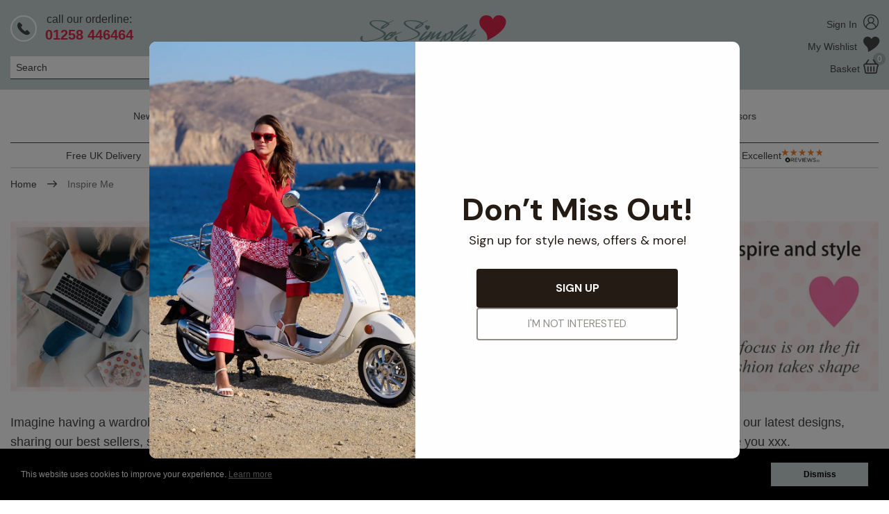

--- FILE ---
content_type: text/html; charset=utf-8
request_url: https://sosimply.com/inspire-me
body_size: 10792
content:



<!doctype html>
<html class="no-js" lang="en-gb">
<head><script>(function(w,i,g){w[g]=w[g]||[];if(typeof w[g].push=='function')w[g].push(i)})
(window,'GTM-WL65B5S','google_tags_first_party');</script><script>(function(w,d,s,l){w[l]=w[l]||[];(function(){w[l].push(arguments);})('set', 'developer_id.dY2E1Nz', true);
		var f=d.getElementsByTagName(s)[0],
		j=d.createElement(s);j.async=true;j.src='/5sis/';
		f.parentNode.insertBefore(j,f);
		})(window,document,'script','dataLayer');</script>
    <script>
        window.dataLayer = window.dataLayer || [];
    </script>

    <title>Inspire Me - Style &amp; Outfit inspiration | So Simply</title>

    <meta charset="utf-8">
    <meta name="viewport" content="width=device-width, initial-scale=1, user-scalable=0">
    <meta name="description" content="Looking for new additions to your wardrobe? Read our tips and guides on what to wear and how you can wear them to look great this season. ">
    <meta name="p:domain_verify" content="bb21e958dee0e787b5cabb9009e75967" />
    <meta name="facebook-domain-verification" content="wjzrjbcjuw5fa7a9977o7t4ckw2apy" />

        <meta name="google-site-verification" content="tjF_FQ3vncpq0t8LSBeJZWf1kxXTIuQNi_whxb7PNus" />
    


<link rel="apple-touch-icon" sizes="180x180" href="/Resources/img/favicons/apple-touch-icon.png">
<link rel="icon" type="image/png" sizes="32x32" href="/Resources/img/favicons/favicon-32x32.png">
<link rel="icon" type="image/png" sizes="16x16" href="/Resources/img/favicons/favicon-16x16.png">
<link rel="manifest" href="/Resources/img/favicons/site.webmanifest">
<link rel="mask-icon" href="/Resources/img/favicons/safari-pinned-tab.svg" color="#198b89">
<link rel="shortcut icon" href="/Resources/img/favicons/favicon.ico">
<meta name="msapplication-TileColor" content="#ffffff">
<meta name="msapplication-config" content="/Resources/img/favicons/browserconfig.xml">
<meta name="theme-color" content="#ffffff">



    <link href="/css/common?v=m9n5XYwQN1OwPCqVk_8uT8GZu8rucG9tYQoYiea-CD01" rel="stylesheet"/>

    
    <link href="/css/standard?v=ylf9kxHhok_rS02_l7j3zn9_oOc3kFF0d06MNILRIdY1" rel="stylesheet"/>

    



    <script>
        window.APP_EXTERNAL = {
            config: {"grid":{"width":1362,"columns":12,"gutter":30,"breakpoints":[768,992,1392],"imageSizes":{"2":202,"4":434,"6":666,"8":898,"10":1130,"12":1362,"16":1796,"20":2260,"24":2724}},"imageUrlTemplate":"https://img.sosimply.com/cdn-cgi/image/w={{width}},q=90,f=auto/original/{{fileName}}.{{fileExtension}}"},
            persistentBasket: {
                loaded: false,
                messages: []
            },
            queue: [],
            grapheneEnabled: true
        };

        window.$ = window.jQuery = function (f) {
            APP_EXTERNAL.queue.push(f);
        };
    </script>



    



<script src="https://sosimply-1.store-uk1.advancedcommerce.services/graphenehc.js"></script>



        <!-- Facebook Pixel Code -->
        <script>
            !function (f, b, e, v, n, t, s) {
                if (f.fbq) return; n = f.fbq = function () {
                    n.callMethod ?
                    n.callMethod.apply(n, arguments) : n.queue.push(arguments)
                };
                if (!f._fbq) f._fbq = n; n.push = n; n.loaded = !0; n.version = '2.0';
                n.queue = []; t = b.createElement(e); t.async = !0;
                t.src = v; s = b.getElementsByTagName(e)[0];
                s.parentNode.insertBefore(t, s)
            }(window, document, 'script',
                'https://connect.facebook.net/en_US/fbevents.js');
            fbq('init', '373727544053023');
            fbq('track', 'PageView', {}, { eventID: '9edc65a6-83d2-496d-a7a6-ec819b4541db' });
            
        </script>
        <!-- End Facebook Pixel Code -->


<!-- Pinterest Pixel Base Code -->
<script type="text/javascript">
    !function (e) {
        if (!window.pintrk) {
            window.pintrk = function () {
                window.pintrk.queue.push(
                    Array.prototype.slice.call(arguments))
            }; var
                n = window.pintrk; n.queue = [], n.version = "3.0"; var
                    t = document.createElement("script"); t.async = !0, t.src = e; var
                        r = document.getElementsByTagName("script")[0]; r.parentNode.insertBefore(t, r)
        }
    }("https://s.pinimg.com/ct/core.js");
        pintrk('load', '2614293122781');
    pintrk('page');
    pintrk('track', 'pagevisit');
</script>
<!-- End Pinterest Pixel Base Code -->




<script>
    window.dataLayer = window.dataLayer || [];



    dataLayer.push({
    'pageType': 'template'
});


    function gtmSelectItem(options) {
        window.dataLayer.push({ ecommerce: null });
        window.dataLayer.push(
            {
                'event': 'select_item',
                'ecommerce': {
                    'click': {
                        'actionField': { 'list': 'category page' },
                        'products': [{
                            'item_name': options.name,
                            'item_id': options.id,
                            'price': options.price,
                            'item_brand': 'So Simply Robell',
                            'item_category': options.category,
                            'item_variant': options.variant,
                            'position': options.position
                        }]
                    }
                },
                'eventCallback': function () {
                    document.location = options.url
                },
                'eventTimeout': 2000
            }
        );
    }
</script>

    <!-- Google Tag Manager -->
    <script>
(function(w,d,s,l,i){w[l]=w[l]||[];w[l].push({'gtm.start':
new Date().getTime(),event:'gtm.js'});var f=d.getElementsByTagName(s)[0],
j=d.createElement(s),dl=l!='dataLayer'?'&l='+l:'';j.async=true;j.src=
'https://www.googletagmanager.com/gtm.js?id='+i+dl;f.parentNode.insertBefore(j,f);
})(window,document,'script','dataLayer','GTM-WL65B5S');</script>
    <!-- End Google Tag Manager -->


        <script id="mcjs">
            !function (c, h, i, m, p) {
                m = c.createElement(h), p = c.getElementsByTagName(h)[0], m.async = 1, m.src = i, p.parentNode.insertBefore(m, p)
            }(document, "script", "https://chimpstatic.com/mcjs-connected/js/users/53cbaf2b702dac01601bad5e7/9fd4e0852f9c6b7e7f54e46c6.js");
        </script>
</head>

<body >
        <!-- Google Tag Manager -->

<!-- Google Tag Manager (noscript) -->
<noscript><iframe src="https://www.googletagmanager.com/ns.html?id=GTM-WL65B5S"
height="0" width="0" style="display:none;visibility:hidden"></iframe></noscript>
<!-- End Google Tag Manager (noscript) -->

        <!-- End Google Tag Manager -->




<script>
    (function (i, s, o, g, r, a, m) {
        i['GoogleAnalyticsObject'] = r; i[r] = i[r] || function () {
            (i[r].q = i[r].q || []).push(arguments)
        }, i[r].l = 1 * new Date(); a = s.createElement(o),
        m = s.getElementsByTagName(o)[0]; a.async = 1; a.src = g; m.parentNode.insertBefore(a, m)
    })(window, document, 'script', '//www.google-analytics.com/analytics.js', 'ga');

    ga('create', 'UA-130058999-2', 'auto', { 'allowLinker': true });
    ga('require', 'linker');
    ga('linker:autoLink', [""]);
    ga('send', 'pageview');
</script>


<nav class="nav-main-mobile" aria-hidden="true">
    <ul>
            <li class="special"><a href="/account"><span class="fi flaticon-user"></span>Sign in</a></li>

        <li class="special"><a href="/account/wishlist"><span class="fi flaticon-wonky-heart"></span>Wishlist</a></li>

            <li class="">
                <a href="/new-in" title="New In">New In</a>
            </li>
            <li class="inactive-link">
                <a href="" title="Shop Collection">Shop Collection</a>
                    <ul>
                                <li class="nav-featured"><a href="/womens">Clothing</a></li>
                                <li><a href="/jackets">Jackets &amp; Coats</a></li>
                                <li><a href="/womens/blazers">Blazers</a></li>
                                <li><a href="/womens/jumpers-knitwear">Jumpers &amp; Knitwear</a></li>
                                <li><a href="/womens/tops">Tops &amp; T-Shirts</a></li>
                                <li><a href="/robell/denim-jeans">Denim &amp; Jeans</a></li>
                                <li><a href="/robell/shorts">Shorts</a></li>
                                <li><a href="/skirts">Skirts</a></li>
                                <li><a href="/womens/dresses">Dresses</a></li>
                                <li><a href="/night-wear">Nightwear and Loungewear</a></li>
                                <li class="nav-featured"><a href="/womens/trousers">All Trousers</a></li>
                                <li><a href="/robell/full-length">Full-Length</a></li>
                                <li><a href="/robell/ankle-grazers">Ankle Grazers</a></li>
                                <li><a href="/robell/cropped-trousers">Crops</a></li>
                                <li><a href="/marie-petite">Petite-Length</a></li>
                                <li><a href="/tall">Tall-Length</a></li>
                                <li class="nav-featured"><a href="/our-brands">Shop By Brand</a></li>
                                <li><a href="/robell">Robell</a></li>
                                <li><a href="/icona">I&#39;cona</a></li>
                                <li><a href="/frandsen">Frandsen</a></li>
                                <li><a href="/sunday-jorli-tops">Sunday</a></li>
                                <li><a href="/noen">Noen</a></li>
                                <li><a href="/thats-me">That&#39;s Me</a></li>
                                <li><a href="/habella">Habella</a></li>
                                <li><a href="/normann">Normann</a></li>
                                <li><a href="/rob-tops">R.O.B.</a></li>
                    </ul>
            </li>
            <li class="inactive-link">
                <a href="" title="Shop Robell">Shop Robell</a>
                    <ul>
                                <li class="nav-featured"><a href="/robell/full-length">Full-Length Trousers</a></li>
                                <li><a href="/marie-fl">Marie F/L</a></li>
                                <li><a href="/bella-fl">Bella F/L</a></li>
                                <li><a href="/rose-fl">Rose F/L</a></li>
                                <li><a href="/mimi">Mimi</a></li>
                                <li><a href="/jacklyn">Jacklyn</a></li>
                                <li><a href="/liselle">Liselle</a></li>
                                <li><a href="/sissi">Sissi</a></li>
                                <li><a href="/nena">Nena</a></li>
                                <li><a href="/robell/full-length/joella">Joella F/L</a></li>
                                <li class="nav-featured"><a href="/marie-petite">Petite-Length Trousers</a></li>
                                <li class="nav-featured"><a href="/tall">Tall-Length Trousers</a></li>
                                <li class="nav-featured"><a href="/robell/ankle-grazers">Ankle Grazers</a></li>
                                <li><a href="/bella-09-78">Bella 09</a></li>
                                <li><a href="/rose-09">Rose 09</a></li>
                                <li><a href="/robell/ankle-grazers/marie-09">Marie 09</a></li>
                                <li><a href="/lena-09">Lena 09</a></li>
                                <li><a href="/robell/ankle-grazers/nena-09">Nena 09</a></li>
                                <li><a href="/robell/ankle-grazers/joella-09">Joella 09</a></li>
                                <li><a href="/robell/ankle-grazers/sophia-09">Sophia 09</a></li>
                                <li><a href="/hygge">Hygge Joggers</a></li>
                                <li class="nav-featured"><a href="/robell/cropped-trousers">Crop Trousers</a></li>
                                <li><a href="/marie-crop-07">Marie 07</a></li>
                                <li><a href="/rose-07">Rose 07</a></li>
                                <li class="nav-featured"><a href="/robell/shorts">Shorts</a></li>
                                <li class="nav-featured"><a href="/skirts">Skirts</a></li>
                                <li class="nav-featured"><a href="/robell/jackets-blazers">Happy Jackets &amp; Blazers</a></li>
                                <li class="nav-featured"><a href="/robell/denim-jeans">Denim &amp; Jeans</a></li>
                                <li><a href="/robell/denim-jeans/marie-jeans">Marie Jeans</a></li>
                                <li><a href="/robell/denim-jeans/bella-jeans">Bella Jeans</a></li>
                                <li><a href="/robell/denim-jeans/rose-jeans">Rose Jeans</a></li>
                                <li><a href="/robell/denim-jeans/star-jeans">Star</a></li>
                                <li><a href="/robell/denim-jeans/elena-jeans">Elena</a></li>
                                <li><a href="/robell/denim-jeans/joella-jeans">Joella</a></li>
                                <li><a href="/robell/denim-jeans/sonja-jeans">Sonja</a></li>
                                <li><a href="/robell/denim-jeans/nena-jeans">Nena Jeans</a></li>
                                <li><a href="https://sosimply.com/skirts/maraike">Maraike Skirts</a></li>
                                <li class="nav-featured"><a href="/robell/limited-editions">Limited Editions</a></li>
                                <li><a href="/pattern">Pattern Trousers</a></li>
                                <li><a href="/jacquards">Jacquards</a></li>
                                <li><a href="/robell/limited-editions/seersucker">Seersucker</a></li>
                                <li><a href="/fleece-lined">Winter Weight Fleece-Lined</a></li>
                                <li><a href="/needle-cord">Needlecord Trousers</a></li>
                                <li><a href="/velvet">Velvet Trousers</a></li>
                                <li class="nav-featured"><a href="/fairway-golf-range">Fairway Golf Range</a></li>
                                <li class="nav-clearance"><a href="/clearance-lines">Clearance Lines</a></li>
                    </ul>
            </li>
            <li class="inactive-link">
                <a href="" title="Shop by Colour">Shop by Colour</a>
                    <ul>
                                <li><a href="/shopbycolour/black">Black</a></li>
                                <li><a href="/shopbycolour/blue">Blue</a></li>
                                <li><a href="/shopbycolour/brown">Brown</a></li>
                                <li><a href="/shopbycolour/green">Green</a></li>
                                <li><a href="/shopbycolour/grey">Grey</a></li>
                                <li><a href="/shopbycolour/navy">Navy</a></li>
                                <li><a href="/shopbycolour/neutrals">Neutrals</a></li>
                                <li><a href="/shopbycolour/orange">Orange</a></li>
                                <li><a href="/shopbycolour/pink">Pink</a></li>
                                <li><a href="/shopbycolour/purple">Purple</a></li>
                                <li><a href="/shopbycolour/red">Red</a></li>
                                <li><a href="/shopbycolour/tan">Tan</a></li>
                                <li><a href="/shopbycolour/white">White</a></li>
                                <li><a href="/shopbycolour/yellow">Yellow</a></li>
                    </ul>
            </li>
            <li class="">
                <a href="/retail-showroom" title="Robell Showroom">Robell Showroom</a>
            </li>
            <li class="">
                <a href="/contact-us" title="Contact Us">Contact Us</a>
            </li>
            <li class="">
                <a href="/style-advisors" title="Style Advisors">Style Advisors</a>
            </li>

    </ul>
</nav>


    <div class="global-wrapper">
        <div class="layout-wrapper">

            <header class="header-main">
                <div class="container-fluid">
                    <div class="inner">
                            <div class="search-container">
                                <a class="toggle-mobile-nav visible-xs" href="#" rel="nofollow"><span></span></a>
                                <a class="orderline-href" href="tel:01258446464">
                                    <div class="orderline-text">
                                        <p class="hidden-xs">call our orderline:</p>
                                        <span class="hidden-xs">01258 446464</span>
                                    </div>
                                </a>
                                <div class="hidden-xs">
<form action="/search" method="get" novalidate="novalidate">
    <label for="header-search-input" class="sr-only">Search</label>
    <input id="header-search-input" class="js-site-search-input" type="text" placeholder="Search" name="q" maxlength="30">
    <button class="button-search-submit" type="submit"><span class="fi flaticon-search"></span></button>
</form>
<div class="js-autocomplete-results search-dropdown">

</div>

                                </div>
                            </div>
<a class="logo-site" href="/">
    <img class="img-responsive" alt="So Simply Robell" src="/Resources/img/site/logo-site.png" srcset="/Resources/img/site/logo-site.png 1x, /Resources/img/site/logo-site@2x.png 2x">
</a>
                            <div class="account-container">


<div class="account-container-inner">
    <div class="buttons">
        <a href="/account"><span class="hidden-xs">Sign In</span> <i class='fi flaticon-user'></i></a>

    </div>
    <a class="hidden-xs" href="/account/wishlist">My Wishlist <i class='fi flaticon-wonky-heart'></i></a>
</div>


                                <div class="summary-container">


<div>

    <a title="View Basket / Checkout" href="/basket" class="basket "><span class="hidden-xs">Basket</span><i class="fi flaticon-basket" aria-hidden="true"></i><span class="basket-count">0</span></a>
</div>

                                </div>
                            </div>

                    </div>
                </div>
                <div class="search-mobile visible-xs">
                    <div class="container-fluid">
                        <form action="/search" method="get">
                            <label for="mobile-nav-search-input" class="sr-only">Search</label>
                            <input id="mobile-nav-search-input" type="text" class="js-site-search-input-mobile" name="q" placeholder="Search">
                            <button class="button-search-submit" type="submit"><span class="fi flaticon-search"></span></button>
                            <div class="autocomplete-wrapper-mobile">
                                <div class="js-autocomplete-results-mobile"></div>
                            </div>
                        </form>
                    </div>
                </div>
            </header>


<nav class="main-nav hidden-xs">
    <div class="container-fluid">
        <div class="inner">
            <ul class="nav-items hidden-xs">
                    <li >
                            <a href="/new-in" title="New In">New In</a>
                    </li>
                    <li class="has-children">
                            <button class="has-children">Shop Collection</button>
    <div class="dropdown dropdown-nav mega-menu">
        <div class="container-fluid">
                <div class="mega-menu-grid grid-columns-4">
                        <div>
                            <ul>
                                        <li class="nav-featured"><a href="/womens">Clothing</a></li>
                                        <li><a href="/jackets">Jackets &amp; Coats</a></li>
                                        <li><a href="/womens/blazers">Blazers</a></li>
                                        <li><a href="/womens/jumpers-knitwear">Jumpers &amp; Knitwear</a></li>
                                        <li><a href="/womens/tops">Tops &amp; T-Shirts</a></li>
                                        <li><a href="/robell/denim-jeans">Denim &amp; Jeans</a></li>
                                        <li><a href="/robell/shorts">Shorts</a></li>
                                        <li><a href="/skirts">Skirts</a></li>
                                        <li><a href="/womens/dresses">Dresses</a></li>
                                        <li><a href="/night-wear">Nightwear and Loungewear</a></li>
                            </ul>
                        </div>
                        <div>
                            <ul>
                                        <li class="nav-featured"><a href="/womens/trousers">All Trousers</a></li>
                                        <li><a href="/robell/full-length">Full-Length</a></li>
                                        <li><a href="/robell/ankle-grazers">Ankle Grazers</a></li>
                                        <li><a href="/robell/cropped-trousers">Crops</a></li>
                                        <li><a href="/marie-petite">Petite-Length</a></li>
                                        <li><a href="/tall">Tall-Length</a></li>
                            </ul>
                        </div>
                        <div>
                            <ul>
                                        <li class="nav-featured"><a href="/our-brands">Shop By Brand</a></li>
                                        <li><a href="/robell">Robell</a></li>
                                        <li><a href="/icona">I&#39;cona</a></li>
                                        <li><a href="/frandsen">Frandsen</a></li>
                                        <li><a href="/sunday-jorli-tops">Sunday</a></li>
                                        <li><a href="/noen">Noen</a></li>
                                        <li><a href="/thats-me">That&#39;s Me</a></li>
                                        <li><a href="/habella">Habella</a></li>
                                        <li><a href="/normann">Normann</a></li>
                                        <li><a href="/rob-tops">R.O.B.</a></li>
                            </ul>
                        </div>
                        <div>
                            <ul>
                                        <li>
                                                <a href="/occasion/winter-sun">
                                                    <img class="img-responsive" src="https://img.sosimply.com/cdn-cgi/image/w=434,q=90,f=auto/original/36470.jpg" alt="Winter Sun Women&#39;s Clothing" />
                                                </a>
                                        </li>
                            </ul>
                        </div>
                </div>
        </div>
    </div>
                    </li>
                    <li class="has-children">
                            <button class="has-children">Shop Robell</button>
    <div class="dropdown dropdown-nav mega-menu">
        <div class="container-fluid">
                <div class="mega-menu-grid grid-columns-5">
                        <div>
                            <ul>
                                        <li class="nav-featured"><a href="/robell/full-length">Full-Length Trousers</a></li>
                                        <li><a href="/marie-fl">Marie F/L</a></li>
                                        <li><a href="/bella-fl">Bella F/L</a></li>
                                        <li><a href="/rose-fl">Rose F/L</a></li>
                                        <li><a href="/mimi">Mimi</a></li>
                                        <li><a href="/jacklyn">Jacklyn</a></li>
                                        <li><a href="/liselle">Liselle</a></li>
                                        <li><a href="/sissi">Sissi</a></li>
                                        <li><a href="/nena">Nena</a></li>
                                        <li><a href="/robell/full-length/joella">Joella F/L</a></li>
                                        <li class="nav-featured"><a href="/marie-petite">Petite-Length Trousers</a></li>
                                        <li class="nav-featured"><a href="/tall">Tall-Length Trousers</a></li>
                            </ul>
                        </div>
                        <div>
                            <ul>
                                        <li class="nav-featured"><a href="/robell/ankle-grazers">Ankle Grazers</a></li>
                                        <li><a href="/bella-09-78">Bella 09</a></li>
                                        <li><a href="/rose-09">Rose 09</a></li>
                                        <li><a href="/robell/ankle-grazers/marie-09">Marie 09</a></li>
                                        <li><a href="/lena-09">Lena 09</a></li>
                                        <li><a href="/robell/ankle-grazers/nena-09">Nena 09</a></li>
                                        <li><a href="/robell/ankle-grazers/joella-09">Joella 09</a></li>
                                        <li><a href="/robell/ankle-grazers/sophia-09">Sophia 09</a></li>
                                        <li><a href="/hygge">Hygge Joggers</a></li>
                            </ul>
                        </div>
                        <div>
                            <ul>
                                        <li class="nav-featured"><a href="/robell/cropped-trousers">Crop Trousers</a></li>
                                        <li><a href="/marie-crop-07">Marie 07</a></li>
                                        <li><a href="/rose-07">Rose 07</a></li>
                                        <li class="nav-featured"><a href="/robell/shorts">Shorts</a></li>
                                        <li class="nav-featured"><a href="/skirts">Skirts</a></li>
                                        <li class="nav-featured"><a href="/robell/jackets-blazers">Happy Jackets &amp; Blazers</a></li>
                            </ul>
                        </div>
                        <div>
                            <ul>
                                        <li class="nav-featured"><a href="/robell/denim-jeans">Denim &amp; Jeans</a></li>
                                        <li><a href="/robell/denim-jeans/marie-jeans">Marie Jeans</a></li>
                                        <li><a href="/robell/denim-jeans/bella-jeans">Bella Jeans</a></li>
                                        <li><a href="/robell/denim-jeans/rose-jeans">Rose Jeans</a></li>
                                        <li><a href="/robell/denim-jeans/star-jeans">Star</a></li>
                                        <li><a href="/robell/denim-jeans/elena-jeans">Elena</a></li>
                                        <li><a href="/robell/denim-jeans/joella-jeans">Joella</a></li>
                                        <li><a href="/robell/denim-jeans/sonja-jeans">Sonja</a></li>
                                        <li><a href="/robell/denim-jeans/nena-jeans">Nena Jeans</a></li>
                                        <li><a href="https://sosimply.com/skirts/maraike">Maraike Skirts</a></li>
                            </ul>
                        </div>
                        <div>
                            <ul>
                                        <li class="nav-featured"><a href="/robell/limited-editions">Limited Editions</a></li>
                                        <li><a href="/pattern">Pattern Trousers</a></li>
                                        <li><a href="/jacquards">Jacquards</a></li>
                                        <li><a href="/robell/limited-editions/seersucker">Seersucker</a></li>
                                        <li><a href="/fleece-lined">Winter Weight Fleece-Lined</a></li>
                                        <li><a href="/needle-cord">Needlecord Trousers</a></li>
                                        <li><a href="/velvet">Velvet Trousers</a></li>
                                        <li class="nav-featured"><a href="/fairway-golf-range">Fairway Golf Range</a></li>
                                        <li class="nav-clearance"><a href="/clearance-lines">Clearance Lines</a></li>
                            </ul>
                        </div>
                </div>
        </div>
    </div>
                    </li>
                    <li class="has-children relative">
                            <button class="has-children">Shop by Colour</button>
    <div class="dropdown dropdown-nav ">
        <div class="container-fluid">
                <ul>
                            <li><a href="/shopbycolour/black">Black</a></li>
                            <li><a href="/shopbycolour/blue">Blue</a></li>
                            <li><a href="/shopbycolour/brown">Brown</a></li>
                            <li><a href="/shopbycolour/green">Green</a></li>
                            <li><a href="/shopbycolour/grey">Grey</a></li>
                            <li><a href="/shopbycolour/navy">Navy</a></li>
                            <li><a href="/shopbycolour/neutrals">Neutrals</a></li>
                            <li><a href="/shopbycolour/orange">Orange</a></li>
                            <li><a href="/shopbycolour/pink">Pink</a></li>
                            <li><a href="/shopbycolour/purple">Purple</a></li>
                            <li><a href="/shopbycolour/red">Red</a></li>
                            <li><a href="/shopbycolour/tan">Tan</a></li>
                            <li><a href="/shopbycolour/white">White</a></li>
                            <li><a href="/shopbycolour/yellow">Yellow</a></li>
                </ul>
        </div>
    </div>
                    </li>
                    <li >
                            <a href="/retail-showroom" title="Robell Showroom">Robell Showroom</a>
                    </li>
                    <li >
                            <a href="/contact-us" title="Contact Us">Contact Us</a>
                    </li>
                    <li >
                            <a href="/style-advisors" title="Style Advisors">Style Advisors</a>
                    </li>
            </ul>
            <div class="mobile-summary-container visible-xs">


<div>

    <a title="View Basket / Checkout" href="/basket" class="basket "><span class="hidden-xs">Basket</span><i class="fi flaticon-basket" aria-hidden="true"></i><span class="basket-count">0</span></a>
</div>

            </div>
        </div>
    </div>
</nav>




    <div class="container-fluid">
        <div class="benefits-bar">
                    <span class="benefits-bar__item -show">Free UK Delivery</span>
                    <span class="benefits-bar__divider" role="presentation"></span>
                    <span class="benefits-bar__item">Easy No Hassle Returns</span>
                    <span class="benefits-bar__divider" role="presentation"></span>
                    <span class="benefits-bar__item">Telephone Advice &amp; Ordering</span>
                    <span class="benefits-bar__divider" role="presentation"></span>
                    <span class="benefits-bar__item benefits-bar__reviews">Rated Excellent<img class="img-responsive" src="/Resources/img/site/reviewsio.png" />
</span>
        </div>
    </div>


            <div class="content-main">
                








    <div class="breadcrumb-list">
        <div class="container-fluid">
            <ol>
                        <li><a href="/">Home</a></li>
                        <li class="hidden-xs">Inspire Me</li>
            </ol>
        </div>
    </div>

    <script type="application/ld+json">
            {
    "@context": "http://schema.org/",
    "@type": "BreadcrumbList",
    "itemListElement": [
        {
            "@type": "ListItem",
            "position": 1,
            "name": "Home",
            "item": "https://sosimply.com/"
        },
        {
            "@type": "ListItem",
            "position": 2,
            "name": "Inspire Me",
            "item": "https://sosimply.com/inspire-me"
        }
    ]
}
    </script>


        <div style="position: relative" class="section section-81 align-row-stretch align-columns-top">


            <div class="container-fluid">
                <div class="section-inner">
                    <div class="row">
                                <div class="col-xs-12">


                                    <div class="column column-81-0">


            <div class="asset asset-image">
        <img src="https://img.sosimply.com/cdn-cgi/image/w=1362,q=90,f=auto/original/3669.jpg" srcset="https://img.sosimply.com/cdn-cgi/image/w=202,f=auto/original/3669.jpg 202w, https://img.sosimply.com/cdn-cgi/image/w=434,f=auto/original/3669.jpg 434w, https://img.sosimply.com/cdn-cgi/image/w=666,f=auto/original/3669.jpg 666w, https://img.sosimply.com/cdn-cgi/image/w=898,f=auto/original/3669.jpg 898w, https://img.sosimply.com/cdn-cgi/image/w=1130,f=auto/original/3669.jpg 1130w, https://img.sosimply.com/cdn-cgi/image/w=1362,f=auto/original/3669.jpg 1362w, https://img.sosimply.com/cdn-cgi/image/w=1796,f=auto/original/3669.jpg 1796w, https://img.sosimply.com/cdn-cgi/image/w=2260,f=auto/original/3669.jpg 2260w, https://img.sosimply.com/cdn-cgi/image/w=2724,f=auto/original/3669.jpg 2724w" sizes="(min-width: 1392px) 1362px, (min-width: 992px) calc(100vw - 30px), (min-width: 768px) calc(100vw - 30px), calc(100vw - 30px)" width="3190" height="630" class="img-responsive" alt="web blog banner.jpg">


            </div>
                                    </div>
                                </div>
                    </div>
                </div>
            </div>
        </div>
        <div style="position: relative" class="section section-83 align-row-stretch align-columns-top">


            <div class="container-fluid">
                <div class="section-inner">
                    <div class="row">
                                <div class="col-xs-12">


                                    <div class="column column-83-0">


            <div class="asset asset-text asset-force-padding">
                <p class="r-size-lg">Imagine having a wardrobe full of styles that were just right for YOU. Here we help you discover your perfect matches by introducing our latest designs, sharing our best sellers, showing you how to put it all together in outfits and wardrobe capsules and basically doing our best to guide you xxx.</p>
            </div>
                                    </div>
                                </div>
                    </div>
                </div>
            </div>
        </div>
        <div style="position: relative" class="section section-197 align-row-stretch align-columns-top">


            <div class="container-fluid">
                <div class="section-inner">
                    <div class="row">
                                <div class="col-xs-12 col-sm-4">


                                    <div class="column column-197-0">


            <div class="asset asset-image">
                    <a href="https://sosimply.com/inspire-me/what-do-you-wear-for-a-winter-sun-holiday" >
        <img src="https://img.sosimply.com/cdn-cgi/image/w=1362,q=90,f=auto/original/19972.png" srcset="https://img.sosimply.com/cdn-cgi/image/w=202,f=auto/original/19972.png 202w, https://img.sosimply.com/cdn-cgi/image/w=434,f=auto/original/19972.png 434w, https://img.sosimply.com/cdn-cgi/image/w=666,f=auto/original/19972.png 666w, https://img.sosimply.com/cdn-cgi/image/w=898,f=auto/original/19972.png 898w, https://img.sosimply.com/cdn-cgi/image/w=1130,f=auto/original/19972.png 1130w, https://img.sosimply.com/cdn-cgi/image/w=1362,f=auto/original/19972.png 1362w, https://img.sosimply.com/cdn-cgi/image/w=1796,f=auto/original/19972.png 1796w, https://img.sosimply.com/cdn-cgi/image/w=2048,f=auto/original/19972.png 2048w" sizes="(min-width: 1392px) 434px, (min-width: 992px) calc(33vw - 30px), (min-width: 768px) calc(33vw - 30px), calc(100vw - 30px)" width="2048" height="1365" class="img-responsive" alt="purple minimalist health insurance linkedin banner  (2732 × 1100 px) (2048 × 1365 px).png">


                    </a>

            </div>


            <div class="asset asset-text asset-force-padding">
                <h3 class="r-colour-primary"><a href="https://sosimply.com/inspire-me/what-do-you-wear-for-a-winter-sun-holiday">Winter Sun Outfit Inspiration</a></h3><p class="r-size-lg">Fashionable winter sun looks you'll love!</p>
            </div>
                                    </div>
                                </div>
                                <div class="col-xs-12 col-sm-4">


                                    <div class="column column-197-1">


            <div class="asset asset-image">
                    <a href="https://sosimply.com/inspire-me/so-simply-try-on-gomaye-cybele-short-sleeve-trench-coat" >
        <img src="https://img.sosimply.com/cdn-cgi/image/w=1362,q=90,f=auto/original/16776.jpg" srcset="https://img.sosimply.com/cdn-cgi/image/w=202,f=auto/original/16776.jpg 202w, https://img.sosimply.com/cdn-cgi/image/w=434,f=auto/original/16776.jpg 434w, https://img.sosimply.com/cdn-cgi/image/w=666,f=auto/original/16776.jpg 666w, https://img.sosimply.com/cdn-cgi/image/w=898,f=auto/original/16776.jpg 898w, https://img.sosimply.com/cdn-cgi/image/w=1130,f=auto/original/16776.jpg 1130w, https://img.sosimply.com/cdn-cgi/image/w=1362,f=auto/original/16776.jpg 1362w, https://img.sosimply.com/cdn-cgi/image/w=1500,f=auto/original/16776.jpg 1500w" sizes="(min-width: 1392px) 434px, (min-width: 992px) calc(33vw - 30px), (min-width: 768px) calc(33vw - 30px), calc(100vw - 30px)" width="1500" height="1000" class="img-responsive" alt="gomaye-blog-tn.jpg">


                    </a>

            </div>


            <div class="asset asset-text asset-force-padding">
                <h3 class="r-colour-primary"><a href="https://sosimply.com/inspire-me/so-simply-try-on-gomaye-cybele-short-sleeve-trench-coat">So Simply Try On - Gomaye Cybele Short Sleeve Trench Coat</a></h3><p class="r-size-lg">A wardrobe staple and a lifetime investment</p>
            </div>
                                    </div>
                                </div>
                                <div class="col-xs-12 col-sm-4">


                                    <div class="column column-197-2">


            <div class="asset asset-image">
                    <a href="https://sosimply.com/inspire-me/so-simply-try-on-new-season-jackets" >
        <img src="https://img.sosimply.com/cdn-cgi/image/w=1362,q=90,f=auto/original/16774.jpg" srcset="https://img.sosimply.com/cdn-cgi/image/w=202,f=auto/original/16774.jpg 202w, https://img.sosimply.com/cdn-cgi/image/w=434,f=auto/original/16774.jpg 434w, https://img.sosimply.com/cdn-cgi/image/w=666,f=auto/original/16774.jpg 666w, https://img.sosimply.com/cdn-cgi/image/w=898,f=auto/original/16774.jpg 898w, https://img.sosimply.com/cdn-cgi/image/w=1130,f=auto/original/16774.jpg 1130w, https://img.sosimply.com/cdn-cgi/image/w=1362,f=auto/original/16774.jpg 1362w, https://img.sosimply.com/cdn-cgi/image/w=1500,f=auto/original/16774.jpg 1500w" sizes="(min-width: 1392px) 434px, (min-width: 992px) calc(33vw - 30px), (min-width: 768px) calc(33vw - 30px), calc(100vw - 30px)" width="1500" height="1000" class="img-responsive" alt="jackets-blog.jpg">


                    </a>

            </div>


            <div class="asset asset-text asset-force-padding">
                <h3 class="r-colour-primary"><a href="https://sosimply.com/inspire-me/so-simply-try-on-new-season-jackets">So Simply Try On - New Season Jackets</a><br></h3><p class="r-size-lg">Quality fabrics and stylish designs</p>
            </div>
                                    </div>
                                </div>
                    </div>
                </div>
            </div>
        </div>
        <div style="position: relative" class="section section-198 align-row-stretch align-columns-top">


            <div class="container-fluid">
                <div class="section-inner">
                    <div class="row">
                                <div class="col-xs-12 col-sm-4">


                                    <div class="column column-198-0">


            <div class="asset asset-image">
                    <a href="https://sosimply.com/inspire-me/so-simply-try-on-gomaye-livia-lounge-set" >
        <img src="https://img.sosimply.com/cdn-cgi/image/w=1362,q=90,f=auto/original/16498.jpg" srcset="https://img.sosimply.com/cdn-cgi/image/w=202,f=auto/original/16498.jpg 202w, https://img.sosimply.com/cdn-cgi/image/w=434,f=auto/original/16498.jpg 434w, https://img.sosimply.com/cdn-cgi/image/w=666,f=auto/original/16498.jpg 666w, https://img.sosimply.com/cdn-cgi/image/w=898,f=auto/original/16498.jpg 898w, https://img.sosimply.com/cdn-cgi/image/w=1130,f=auto/original/16498.jpg 1130w, https://img.sosimply.com/cdn-cgi/image/w=1362,f=auto/original/16498.jpg 1362w, https://img.sosimply.com/cdn-cgi/image/w=1500,f=auto/original/16498.jpg 1500w" sizes="(min-width: 1392px) 434px, (min-width: 992px) calc(33vw - 30px), (min-width: 768px) calc(33vw - 30px), calc(100vw - 30px)" width="1500" height="1000" class="img-responsive" alt="gomaye-thumnail-try-on.jpg">


                    </a>

            </div>


            <div class="asset asset-text asset-force-padding">
                <h3 class="r-colour-primary"><a href="https://sosimply.com/inspire-me/so-simply-try-on-gomaye-livia-lounge-set">So Simply Try On - Gomaye Livia Lounge Set</a></h3><p class="r-size-lg">Effortless, cosy laidback style.</p>
            </div>
                                    </div>
                                </div>
                                <div class="col-xs-12 col-sm-4">


                                    <div class="column column-198-1">


            <div class="asset asset-image">
                    <a href="/inspire-me/casual-chic-style-guide" >
        <img src="https://img.sosimply.com/cdn-cgi/image/w=1362,q=90,f=auto/original/16385.jpg" srcset="https://img.sosimply.com/cdn-cgi/image/w=202,f=auto/original/16385.jpg 202w, https://img.sosimply.com/cdn-cgi/image/w=434,f=auto/original/16385.jpg 434w, https://img.sosimply.com/cdn-cgi/image/w=666,f=auto/original/16385.jpg 666w, https://img.sosimply.com/cdn-cgi/image/w=898,f=auto/original/16385.jpg 898w, https://img.sosimply.com/cdn-cgi/image/w=1130,f=auto/original/16385.jpg 1130w, https://img.sosimply.com/cdn-cgi/image/w=1362,f=auto/original/16385.jpg 1362w, https://img.sosimply.com/cdn-cgi/image/w=1500,f=auto/original/16385.jpg 1500w" sizes="(min-width: 1392px) 434px, (min-width: 992px) calc(33vw - 30px), (min-width: 768px) calc(33vw - 30px), calc(100vw - 30px)" width="1500" height="1000" class="img-responsive" alt="thumbnail.jpg">


                    </a>

            </div>


            <div class="asset asset-text asset-force-padding">
                <h3 class="r-colour-primary"><a href="https://sosimply.com/inspire-me/casual-chic-style-guide" style="background-color: initial; font-size: 24px;">Outfit Inspiration - The Casual Chic Style Guide</a></h3><p class="r-size-lg">A timeless style that transcends through the seasons!</p>
            </div>
                                    </div>
                                </div>
                                <div class="col-xs-12 col-sm-4">


                                    <div class="column column-198-2">


            <div class="asset asset-image">
                    <a href="https://sosimply.com/inspire-me/so-simply-try-on-noen-juni-waistcoats" >
        <img src="https://img.sosimply.com/cdn-cgi/image/w=1362,q=90,f=auto/original/16226.jpg" srcset="https://img.sosimply.com/cdn-cgi/image/w=202,f=auto/original/16226.jpg 202w, https://img.sosimply.com/cdn-cgi/image/w=434,f=auto/original/16226.jpg 434w, https://img.sosimply.com/cdn-cgi/image/w=666,f=auto/original/16226.jpg 666w, https://img.sosimply.com/cdn-cgi/image/w=898,f=auto/original/16226.jpg 898w, https://img.sosimply.com/cdn-cgi/image/w=1130,f=auto/original/16226.jpg 1130w, https://img.sosimply.com/cdn-cgi/image/w=1362,f=auto/original/16226.jpg 1362w, https://img.sosimply.com/cdn-cgi/image/w=1500,f=auto/original/16226.jpg 1500w" sizes="(min-width: 1392px) 434px, (min-width: 992px) calc(33vw - 30px), (min-width: 768px) calc(33vw - 30px), calc(100vw - 30px)" width="1500" height="1000" class="img-responsive" alt="juno-waistcoat-blog.jpg">


                    </a>

            </div>


            <div class="asset asset-text asset-force-padding">
                <h3 class="r-colour-primary"><a href="https://sosimply.com/inspire-me/so-simply-try-on-noen-juni-waistcoats" style="background-color: initial; font-size: 24px;">So Simply Try On - Noen Juni Waistcoat</a></h3><p class="r-size-lg">Simple but elegant Wool Mix essential.</p>
            </div>
                                    </div>
                                </div>
                    </div>
                </div>
            </div>
        </div>
        <div style="position: relative" class="section section-373 align-row-stretch align-columns-top">


            <div class="container-fluid">
                <div class="section-inner">
                    <div class="row">
                                <div class="col-xs-12 col-sm-4">


                                    <div class="column column-373-0">


            <div class="asset asset-image">
                    <a href="https://sosimply.com/inspire-me/how-to-wear-your-summer-clothes-into-autumn" >
        <img src="https://img.sosimply.com/cdn-cgi/image/w=1362,q=90,f=auto/original/15950.jpg" srcset="https://img.sosimply.com/cdn-cgi/image/w=202,f=auto/original/15950.jpg 202w, https://img.sosimply.com/cdn-cgi/image/w=434,f=auto/original/15950.jpg 434w, https://img.sosimply.com/cdn-cgi/image/w=666,f=auto/original/15950.jpg 666w, https://img.sosimply.com/cdn-cgi/image/w=898,f=auto/original/15950.jpg 898w, https://img.sosimply.com/cdn-cgi/image/w=1130,f=auto/original/15950.jpg 1130w, https://img.sosimply.com/cdn-cgi/image/w=1362,f=auto/original/15950.jpg 1362w, https://img.sosimply.com/cdn-cgi/image/w=1796,f=auto/original/15950.jpg 1796w, https://img.sosimply.com/cdn-cgi/image/w=2260,f=auto/original/15950.jpg 2260w, https://img.sosimply.com/cdn-cgi/image/w=2724,f=auto/original/15950.jpg 2724w" sizes="(min-width: 1392px) 434px, (min-width: 992px) calc(33vw - 30px), (min-width: 768px) calc(33vw - 30px), calc(100vw - 30px)" width="3000" height="2000" class="img-responsive" alt="thumbnail.jpg">


                    </a>

            </div>


            <div class="asset asset-text asset-force-padding">
                <h3 class="r-colour-primary"><a href="https://sosimply.com/inspire-me/how-to-wear-your-summer-clothes-into-autumn">How to Wear Your Summer Clothes Into Autumn</a></h3><p class="r-size-lg">Wear the items you love in different ways!</p>
            </div>
                                    </div>
                                </div>
                                <div class="col-xs-12 col-sm-4">


                                    <div class="column column-373-1">


            <div class="asset asset-image">
                    <a href="https://sosimply.com/inspire-me/so-simply-try-on-transitional-outfits" >
        <img src="https://img.sosimply.com/cdn-cgi/image/w=1362,q=90,f=auto/original/15971.jpg" srcset="https://img.sosimply.com/cdn-cgi/image/w=202,f=auto/original/15971.jpg 202w, https://img.sosimply.com/cdn-cgi/image/w=434,f=auto/original/15971.jpg 434w, https://img.sosimply.com/cdn-cgi/image/w=666,f=auto/original/15971.jpg 666w, https://img.sosimply.com/cdn-cgi/image/w=898,f=auto/original/15971.jpg 898w, https://img.sosimply.com/cdn-cgi/image/w=1130,f=auto/original/15971.jpg 1130w, https://img.sosimply.com/cdn-cgi/image/w=1362,f=auto/original/15971.jpg 1362w, https://img.sosimply.com/cdn-cgi/image/w=1500,f=auto/original/15971.jpg 1500w" sizes="(min-width: 1392px) 434px, (min-width: 992px) calc(33vw - 30px), (min-width: 768px) calc(33vw - 30px), calc(100vw - 30px)" width="1500" height="1000" class="img-responsive" alt="transitional-thumbnail-for-5.9.22.jpg">


                    </a>

            </div>


            <div class="asset asset-text asset-force-padding">
                <h3 class="r-colour-primary"><a href="https://sosimply.com/inspire-me/so-simply-try-on-transitional-outfits" style="background-color: initial; font-size: 24px;">So Simply Try On - Transitional Outfits</a></h3><p class="r-size-lg">Do it in style with this transitional collection!</p>
            </div>
                                    </div>
                                </div>
                                <div class="col-xs-12 col-sm-4">


                                    <div class="column column-373-2">


            <div class="asset asset-image">
                    <a href="https://sosimply.com/inspire-me/robell-bella-09-style-review" >
        <img src="https://img.sosimply.com/cdn-cgi/image/w=1362,q=90,f=auto/original/15647.jpg" srcset="https://img.sosimply.com/cdn-cgi/image/w=202,f=auto/original/15647.jpg 202w, https://img.sosimply.com/cdn-cgi/image/w=434,f=auto/original/15647.jpg 434w, https://img.sosimply.com/cdn-cgi/image/w=666,f=auto/original/15647.jpg 666w, https://img.sosimply.com/cdn-cgi/image/w=898,f=auto/original/15647.jpg 898w, https://img.sosimply.com/cdn-cgi/image/w=1130,f=auto/original/15647.jpg 1130w, https://img.sosimply.com/cdn-cgi/image/w=1362,f=auto/original/15647.jpg 1362w, https://img.sosimply.com/cdn-cgi/image/w=1500,f=auto/original/15647.jpg 1500w" sizes="(min-width: 1392px) 434px, (min-width: 992px) calc(33vw - 30px), (min-width: 768px) calc(33vw - 30px), calc(100vw - 30px)" width="1500" height="1000" class="img-responsive" alt="thumbnail.jpg">


                    </a>

            </div>


            <div class="asset asset-text asset-force-padding">
                <h3 class="r-colour-primary"><a href="https://sosimply.com/inspire-me/robell-bella-09-style-review" style="background-color: initial; font-size: 24px;">Robell Bella 09 Style Review</a></h3><p class="r-size-lg">A welcome addition to every wardrobe!</p>
            </div>
                                    </div>
                                </div>
                    </div>
                </div>
            </div>
        </div>
        <div style="position: relative" class="section section-574 align-row-stretch align-columns-top">


            <div class="container-fluid">
                <div class="section-inner">
                    <div class="row">
                                <div class="col-xs-12 col-sm-4">


                                    <div class="column column-574-0">


            <div class="asset asset-image">
                    <a href="https://sosimply.com/inspire-me/so-simply-try-on-cotton-stripe-trousers" >
        <img src="https://img.sosimply.com/cdn-cgi/image/w=1362,q=90,f=auto/original/15620.jpg" srcset="https://img.sosimply.com/cdn-cgi/image/w=202,f=auto/original/15620.jpg 202w, https://img.sosimply.com/cdn-cgi/image/w=434,f=auto/original/15620.jpg 434w, https://img.sosimply.com/cdn-cgi/image/w=666,f=auto/original/15620.jpg 666w, https://img.sosimply.com/cdn-cgi/image/w=898,f=auto/original/15620.jpg 898w, https://img.sosimply.com/cdn-cgi/image/w=1130,f=auto/original/15620.jpg 1130w, https://img.sosimply.com/cdn-cgi/image/w=1362,f=auto/original/15620.jpg 1362w, https://img.sosimply.com/cdn-cgi/image/w=1500,f=auto/original/15620.jpg 1500w" sizes="(min-width: 1392px) 434px, (min-width: 992px) calc(33vw - 30px), (min-width: 768px) calc(33vw - 30px), calc(100vw - 30px)" width="1500" height="1000" class="img-responsive" alt="cotton-stripe-thumbnail-with-play-button.jpg">


                    </a>

            </div>


            <div class="asset asset-text asset-force-padding">
                <h3 class="r-colour-primary"><a href="https://sosimply.com/inspire-me/so-simply-try-on-cotton-stripe-trousers">So Simply Try On - Cotton Stripe Trousers</a></h3><p class="r-size-lg">The classic, must-have trouser!</p>
            </div>
                                    </div>
                                </div>
                                <div class="col-xs-12 col-sm-4">


                                    <div class="column column-574-1">


            <div class="asset asset-image">
                    <a href="/inspire-me/4-transitional-jackets-to-take-you-into-autumn" >
        <img src="https://img.sosimply.com/cdn-cgi/image/w=1362,q=90,f=auto/original/15551.jpg" srcset="https://img.sosimply.com/cdn-cgi/image/w=202,f=auto/original/15551.jpg 202w, https://img.sosimply.com/cdn-cgi/image/w=434,f=auto/original/15551.jpg 434w, https://img.sosimply.com/cdn-cgi/image/w=666,f=auto/original/15551.jpg 666w, https://img.sosimply.com/cdn-cgi/image/w=898,f=auto/original/15551.jpg 898w, https://img.sosimply.com/cdn-cgi/image/w=1130,f=auto/original/15551.jpg 1130w, https://img.sosimply.com/cdn-cgi/image/w=1362,f=auto/original/15551.jpg 1362w, https://img.sosimply.com/cdn-cgi/image/w=1500,f=auto/original/15551.jpg 1500w" sizes="(min-width: 1392px) 434px, (min-width: 992px) calc(33vw - 30px), (min-width: 768px) calc(33vw - 30px), calc(100vw - 30px)" width="1500" height="1000" class="img-responsive" alt="jackets-blog-thumbnail.jpg">


                    </a>

            </div>


            <div class="asset asset-text asset-force-padding">
                <h3 class="r-colour-primary"><a href="https://sosimply.com/inspire-me/4-transitional-jackets-to-take-you-into-autumn" style="background-color: initial; font-size: 24px;">4 Transitional Jackets to take you into Autumn</a></h3><p class="r-size-lg">You have to think, lightweight.</p>
            </div>
                                    </div>
                                </div>
                                <div class="col-xs-12 col-sm-4">


                                    <div class="column column-574-2">


            <div class="asset asset-image">
                    <a href="/inspire-me/so-simply-try-on-happy-jackets" >
        <img src="https://img.sosimply.com/cdn-cgi/image/w=1362,q=90,f=auto/original/15495.jpg" srcset="https://img.sosimply.com/cdn-cgi/image/w=202,f=auto/original/15495.jpg 202w, https://img.sosimply.com/cdn-cgi/image/w=434,f=auto/original/15495.jpg 434w, https://img.sosimply.com/cdn-cgi/image/w=666,f=auto/original/15495.jpg 666w, https://img.sosimply.com/cdn-cgi/image/w=898,f=auto/original/15495.jpg 898w, https://img.sosimply.com/cdn-cgi/image/w=1130,f=auto/original/15495.jpg 1130w, https://img.sosimply.com/cdn-cgi/image/w=1362,f=auto/original/15495.jpg 1362w, https://img.sosimply.com/cdn-cgi/image/w=1500,f=auto/original/15495.jpg 1500w" sizes="(min-width: 1392px) 434px, (min-width: 992px) calc(33vw - 30px), (min-width: 768px) calc(33vw - 30px), calc(100vw - 30px)" width="1500" height="1000" class="img-responsive" alt="happy-inspire-page-tn.jpg">


                    </a>

            </div>


            <div class="asset asset-text asset-force-padding">
                <h3 class="r-colour-primary"><a href="https://sosimply.com/inspire-me/so-simply-try-on-happy-jackets">So Simply Try On - Robell Happy Jacket Collection</a></h3><p class="r-size-lg">Stay cool and comfortable this summer!</p>
            </div>
                                    </div>
                                </div>
                    </div>
                </div>
            </div>
        </div>
        <div style="position: relative" class="section section-647 align-row-stretch align-columns-top">


            <div class="container-fluid">
                <div class="section-inner">
                    <div class="row">
                                <div class="col-xs-12 col-sm-4">


                                    <div class="column column-647-0">


            <div class="asset asset-image">
                    <a href="/inspire-me/robell-rose-09-style-review" >
        <img src="https://img.sosimply.com/cdn-cgi/image/w=1362,q=90,f=auto/original/15468.jpg" srcset="https://img.sosimply.com/cdn-cgi/image/w=202,f=auto/original/15468.jpg 202w, https://img.sosimply.com/cdn-cgi/image/w=434,f=auto/original/15468.jpg 434w, https://img.sosimply.com/cdn-cgi/image/w=666,f=auto/original/15468.jpg 666w, https://img.sosimply.com/cdn-cgi/image/w=898,f=auto/original/15468.jpg 898w, https://img.sosimply.com/cdn-cgi/image/w=1130,f=auto/original/15468.jpg 1130w, https://img.sosimply.com/cdn-cgi/image/w=1362,f=auto/original/15468.jpg 1362w, https://img.sosimply.com/cdn-cgi/image/w=1500,f=auto/original/15468.jpg 1500w" sizes="(min-width: 1392px) 434px, (min-width: 992px) calc(33vw - 30px), (min-width: 768px) calc(33vw - 30px), calc(100vw - 30px)" width="1500" height="1000" class="img-responsive" alt="rose-09-thumbnail-fixed.jpg">


                    </a>

            </div>


            <div class="asset asset-text asset-force-padding">
                <h3 class="r-colour-primary"><a href="https://sosimply.com/inspire-me/robell-rose-09-style-review">Rose 09 Style Review</a></h3><p class="r-size-lg">The super slim fit style hugs and sculpts the leg beautifully!</p>
            </div>
                                    </div>
                                </div>
                                <div class="col-xs-12 col-sm-4">


                                    <div class="column column-647-1">


            <div class="asset asset-image">
                    <a href="https://sosimply.com/inspire-me/robell-seersucker-collection-try-on" >
        <img src="https://img.sosimply.com/cdn-cgi/image/w=1362,q=90,f=auto/original/15377.jpg" srcset="https://img.sosimply.com/cdn-cgi/image/w=202,f=auto/original/15377.jpg 202w, https://img.sosimply.com/cdn-cgi/image/w=434,f=auto/original/15377.jpg 434w, https://img.sosimply.com/cdn-cgi/image/w=666,f=auto/original/15377.jpg 666w, https://img.sosimply.com/cdn-cgi/image/w=898,f=auto/original/15377.jpg 898w, https://img.sosimply.com/cdn-cgi/image/w=1130,f=auto/original/15377.jpg 1130w, https://img.sosimply.com/cdn-cgi/image/w=1362,f=auto/original/15377.jpg 1362w, https://img.sosimply.com/cdn-cgi/image/w=1500,f=auto/original/15377.jpg 1500w" sizes="(min-width: 1392px) 434px, (min-width: 992px) calc(33vw - 30px), (min-width: 768px) calc(33vw - 30px), calc(100vw - 30px)" width="1500" height="1000" class="img-responsive" alt="seersucker-blog-thumbnail1.jpg">


                    </a>

            </div>


            <div class="asset asset-text asset-force-padding">
                <h3 class="r-colour-primary"><a href="https://sosimply.com/inspire-me/robell-seersucker-collection-try-on" style="background-color: initial; font-size: 24px;">So Simply Try On - Robell Seersucker Collection</a></h3><p class="r-size-lg">Stay cool and comfortable this summer!</p>
            </div>
                                    </div>
                                </div>
                                <div class="col-xs-12 col-sm-4">


                                    <div class="column column-647-2">


            <div class="asset asset-image">
                    <a href="/inspire-me/our-favourite-sale-items-ss22" >
        <img src="https://img.sosimply.com/cdn-cgi/image/w=1362,q=90,f=auto/original/15262.jpg" srcset="https://img.sosimply.com/cdn-cgi/image/w=202,f=auto/original/15262.jpg 202w, https://img.sosimply.com/cdn-cgi/image/w=434,f=auto/original/15262.jpg 434w, https://img.sosimply.com/cdn-cgi/image/w=666,f=auto/original/15262.jpg 666w, https://img.sosimply.com/cdn-cgi/image/w=898,f=auto/original/15262.jpg 898w, https://img.sosimply.com/cdn-cgi/image/w=1130,f=auto/original/15262.jpg 1130w, https://img.sosimply.com/cdn-cgi/image/w=1362,f=auto/original/15262.jpg 1362w, https://img.sosimply.com/cdn-cgi/image/w=1500,f=auto/original/15262.jpg 1500w" sizes="(min-width: 1392px) 434px, (min-width: 992px) calc(33vw - 30px), (min-width: 768px) calc(33vw - 30px), calc(100vw - 30px)" width="1500" height="1000" class="img-responsive" alt="thumbnail.jpg">


                    </a>

            </div>


            <div class="asset asset-text asset-force-padding">
                <h3 class="r-colour-primary"><a href="https://sosimply.com/inspire-me/our-favourite-sale-items-ss22" style="background-color: initial; font-size: 24px;">Our Favourite End of Season Sale Items</a></h3><p class="r-size-lg">A selection of our Spring/Summer sale range</p>
            </div>
                                    </div>
                                </div>
                    </div>
                </div>
            </div>
        </div>
        <div style="position: relative" class="section section-664 align-row-stretch align-columns-top">


            <div class="container-fluid">
                <div class="section-inner">
                    <div class="row">
                                <div class="col-xs-12 col-sm-4">


                                    <div class="column column-664-0">


            <div class="asset asset-image">
                    <a href="/inspire-me/robell-marie-fl-style-review" >
        <img src="https://img.sosimply.com/cdn-cgi/image/w=1362,q=90,f=auto/original/15192.jpg" srcset="https://img.sosimply.com/cdn-cgi/image/w=202,f=auto/original/15192.jpg 202w, https://img.sosimply.com/cdn-cgi/image/w=434,f=auto/original/15192.jpg 434w, https://img.sosimply.com/cdn-cgi/image/w=666,f=auto/original/15192.jpg 666w, https://img.sosimply.com/cdn-cgi/image/w=898,f=auto/original/15192.jpg 898w, https://img.sosimply.com/cdn-cgi/image/w=1130,f=auto/original/15192.jpg 1130w, https://img.sosimply.com/cdn-cgi/image/w=1362,f=auto/original/15192.jpg 1362w, https://img.sosimply.com/cdn-cgi/image/w=1500,f=auto/original/15192.jpg 1500w" sizes="(min-width: 1392px) 434px, (min-width: 992px) calc(33vw - 30px), (min-width: 768px) calc(33vw - 30px), calc(100vw - 30px)" width="1500" height="1000" class="img-responsive" alt="marie-style-review-thumbnail.jpg">


                    </a>

            </div>


            <div class="asset asset-text asset-force-padding">
                <h3 class="r-colour-primary"><a href="https://sosimply.com/inspire-me/robell-marie-fl-style-review">Robell Marie F/L Style Review</a></h3><p class="r-size-lg">Comfy, flattering and ideal for all occasions!</p>
            </div>
                                    </div>
                                </div>
                                <div class="col-xs-12 col-sm-4">


                                    <div class="column column-664-1">


            <div class="asset asset-image">
                    <a href="/about-us/robell-style-guide" >
        <img src="https://img.sosimply.com/cdn-cgi/image/w=1362,q=90,f=auto/original/13900.png" srcset="https://img.sosimply.com/cdn-cgi/image/w=202,f=auto/original/13900.png 202w, https://img.sosimply.com/cdn-cgi/image/w=434,f=auto/original/13900.png 434w, https://img.sosimply.com/cdn-cgi/image/w=666,f=auto/original/13900.png 666w, https://img.sosimply.com/cdn-cgi/image/w=898,f=auto/original/13900.png 898w, https://img.sosimply.com/cdn-cgi/image/w=1130,f=auto/original/13900.png 1130w, https://img.sosimply.com/cdn-cgi/image/w=1362,f=auto/original/13900.png 1362w, https://img.sosimply.com/cdn-cgi/image/w=1796,f=auto/original/13900.png 1796w, https://img.sosimply.com/cdn-cgi/image/w=1998,f=auto/original/13900.png 1998w" sizes="(min-width: 1392px) 434px, (min-width: 992px) calc(33vw - 30px), (min-width: 768px) calc(33vw - 30px), calc(100vw - 30px)" width="1998" height="1332" class="img-responsive" alt="beige neutral aesthetic elegant travel vlog youtube thumbnail (1998 × 1332 px).png">


                    </a>

            </div>


            <div class="asset asset-text asset-force-padding">
                <h3 class="r-colour-primary"><a href="https://sosimply.com/about-us/robell-style-guide" style="background-color: initial; font-size: 24px;">Robell Style Guide</a></h3><p class="r-size-lg">Robell has a style made for you!</p>
            </div>
                                    </div>
                                </div>
                                <div class="col-xs-12 col-sm-4">


                                    <div class="column column-664-2">


            <div class="asset asset-image">
                    <a href="/inspire-me/stretch-jeans-explained" >
        <img src="https://img.sosimply.com/cdn-cgi/image/w=1362,q=90,f=auto/original/12238.jpg" srcset="https://img.sosimply.com/cdn-cgi/image/w=202,f=auto/original/12238.jpg 202w, https://img.sosimply.com/cdn-cgi/image/w=434,f=auto/original/12238.jpg 434w, https://img.sosimply.com/cdn-cgi/image/w=666,f=auto/original/12238.jpg 666w, https://img.sosimply.com/cdn-cgi/image/w=898,f=auto/original/12238.jpg 898w, https://img.sosimply.com/cdn-cgi/image/w=1130,f=auto/original/12238.jpg 1130w, https://img.sosimply.com/cdn-cgi/image/w=1362,f=auto/original/12238.jpg 1362w, https://img.sosimply.com/cdn-cgi/image/w=1796,f=auto/original/12238.jpg 1796w, https://img.sosimply.com/cdn-cgi/image/w=1998,f=auto/original/12238.jpg 1998w" sizes="(min-width: 1392px) 434px, (min-width: 992px) calc(33vw - 30px), (min-width: 768px) calc(33vw - 30px), calc(100vw - 30px)" width="1998" height="1332" class="img-responsive" alt="stretch-denim-blog-thumbnail.jpg">


                    </a>

            </div>


            <div class="asset asset-text asset-force-padding">
                <h3 class="r-colour-primary"><a href="https://sosimply.com/inspire-me/stretch-jeans-explained" style="background-color: initial; font-size: 24px;">Stretch Jeans, Explained</a></h3><p class="r-size-lg">And why they're a wardrobe essential this season!</p>
            </div>
                                    </div>
                                </div>
                    </div>
                </div>
            </div>
        </div>
        <div style="position: relative" class="section section-727 align-row-stretch align-columns-top">


            <div class="container-fluid">
                <div class="section-inner">
                    <div class="row">
                                <div class="col-xs-12 col-sm-4">


                                    <div class="column column-727-0">


            <div class="asset asset-image">
                    <a href="/inspire-me/how-to-wear-ankle-grazer-trousers" >
        <img src="https://img.sosimply.com/cdn-cgi/image/w=1362,q=90,f=auto/original/11460.jpg" srcset="https://img.sosimply.com/cdn-cgi/image/w=202,f=auto/original/11460.jpg 202w, https://img.sosimply.com/cdn-cgi/image/w=434,f=auto/original/11460.jpg 434w, https://img.sosimply.com/cdn-cgi/image/w=666,f=auto/original/11460.jpg 666w, https://img.sosimply.com/cdn-cgi/image/w=898,f=auto/original/11460.jpg 898w, https://img.sosimply.com/cdn-cgi/image/w=1130,f=auto/original/11460.jpg 1130w, https://img.sosimply.com/cdn-cgi/image/w=1362,f=auto/original/11460.jpg 1362w, https://img.sosimply.com/cdn-cgi/image/w=1796,f=auto/original/11460.jpg 1796w, https://img.sosimply.com/cdn-cgi/image/w=1998,f=auto/original/11460.jpg 1998w" sizes="(min-width: 1392px) 434px, (min-width: 992px) calc(33vw - 30px), (min-width: 768px) calc(33vw - 30px), calc(100vw - 30px)" width="1998" height="1332" class="img-responsive" alt="blog-thumbnail.jpg">


                    </a>

            </div>


            <div class="asset asset-text asset-force-padding">
                <h3 class="r-colour-primary"><a href="https://sosimply.com/inspire-me/how-to-wear-ankle-grazer-trousers">Outfit Inspiration: How to wear Ankle Grazer Trousers</a></h3><p class="r-size-lg">It is the perfect all year round trouser!</p>
            </div>
                                    </div>
                                </div>
                                <div class="col-xs-12 col-sm-4">


                                    <div class="column column-727-1">


            <div class="asset asset-image">
                    <a href="/inspire-me/discover-our-brands" >
        <img src="https://img.sosimply.com/cdn-cgi/image/w=1362,q=90,f=auto/original/10568.jpg" srcset="https://img.sosimply.com/cdn-cgi/image/w=202,f=auto/original/10568.jpg 202w, https://img.sosimply.com/cdn-cgi/image/w=434,f=auto/original/10568.jpg 434w, https://img.sosimply.com/cdn-cgi/image/w=666,f=auto/original/10568.jpg 666w, https://img.sosimply.com/cdn-cgi/image/w=898,f=auto/original/10568.jpg 898w, https://img.sosimply.com/cdn-cgi/image/w=1130,f=auto/original/10568.jpg 1130w, https://img.sosimply.com/cdn-cgi/image/w=1362,f=auto/original/10568.jpg 1362w, https://img.sosimply.com/cdn-cgi/image/w=1796,f=auto/original/10568.jpg 1796w, https://img.sosimply.com/cdn-cgi/image/w=1998,f=auto/original/10568.jpg 1998w" sizes="(min-width: 1392px) 434px, (min-width: 992px) calc(33vw - 30px), (min-width: 768px) calc(33vw - 30px), calc(100vw - 30px)" width="1998" height="1332" class="img-responsive" alt="blog-thumbnail.jpg">


                    </a>

            </div>


            <div class="asset asset-text asset-force-padding">
                <h3 class="r-colour-primary"><a href="https://sosimply.com/inspire-me/discover-our-brands" style="background-color: initial; font-size: 24px;">This Season is for Comfort - Discover Our Brands</a></h3><p class="r-size-lg">Wrap up in style this season!</p>
            </div>
                                    </div>
                                </div>
                                <div class="col-xs-12 col-sm-4">


                                    <div class="column column-727-2">


            <div class="asset asset-image">
                    <a href="/inspire-me/6-christmas-outfit-ideas" >
        <img src="https://img.sosimply.com/cdn-cgi/image/w=1362,q=90,f=auto/original/10841.jpg" srcset="https://img.sosimply.com/cdn-cgi/image/w=202,f=auto/original/10841.jpg 202w, https://img.sosimply.com/cdn-cgi/image/w=434,f=auto/original/10841.jpg 434w, https://img.sosimply.com/cdn-cgi/image/w=666,f=auto/original/10841.jpg 666w, https://img.sosimply.com/cdn-cgi/image/w=898,f=auto/original/10841.jpg 898w, https://img.sosimply.com/cdn-cgi/image/w=1130,f=auto/original/10841.jpg 1130w, https://img.sosimply.com/cdn-cgi/image/w=1362,f=auto/original/10841.jpg 1362w, https://img.sosimply.com/cdn-cgi/image/w=1796,f=auto/original/10841.jpg 1796w, https://img.sosimply.com/cdn-cgi/image/w=1998,f=auto/original/10841.jpg 1998w" sizes="(min-width: 1392px) 434px, (min-width: 992px) calc(33vw - 30px), (min-width: 768px) calc(33vw - 30px), calc(100vw - 30px)" width="1998" height="1332" class="img-responsive" alt="christmasblog-banner.jpg">


                    </a>

            </div>


            <div class="asset asset-text asset-force-padding">
                <h3 class="r-colour-primary"><a href="https://sosimply.com/inspire-me/6-christmas-outfit-ideas" style="background-color: initial; font-size: 24px;">Festive Fashion - 6 Christmas Outfit Ideas</a></h3><p class="r-size-lg">All in a festive palette, of course!</p>
            </div>
                                    </div>
                                </div>
                    </div>
                </div>
            </div>
        </div>
        <div style="position: relative" class="section section-807 align-row-stretch align-columns-top">


            <div class="container-fluid">
                <div class="section-inner">
                    <div class="row">
                                <div class="col-xs-12 col-sm-4">


                                    <div class="column column-807-0">


            <div class="asset asset-image">
                    <a href="/inspire-me/beat-the-chill" >
        <img src="https://img.sosimply.com/cdn-cgi/image/w=1362,q=90,f=auto/original/973.jpg" srcset="https://img.sosimply.com/cdn-cgi/image/w=202,f=auto/original/973.jpg 202w, https://img.sosimply.com/cdn-cgi/image/w=434,f=auto/original/973.jpg 434w, https://img.sosimply.com/cdn-cgi/image/w=666,f=auto/original/973.jpg 666w, https://img.sosimply.com/cdn-cgi/image/w=898,f=auto/original/973.jpg 898w, https://img.sosimply.com/cdn-cgi/image/w=1029,f=auto/original/973.jpg 1029w" sizes="(min-width: 1392px) 434px, (min-width: 992px) calc(33vw - 30px), (min-width: 768px) calc(33vw - 30px), calc(100vw - 30px)" width="1029" height="686" class="img-responsive" alt="chill.jpg">


                    </a>

            </div>


            <div class="asset asset-text asset-force-padding">
                <h3 class="r-colour-primary"><a href="https://sosimply.com/inspire-me/beat-the-chill" style="background-color: initial; font-size: 24px;">Beat The Chill</a></h3><p class="r-size-lg">Robell's Fleece-Lined Collection</p>
            </div>
                                    </div>
                                </div>
                                <div class="col-xs-12 col-sm-4">


                                    <div class="column column-807-1">


            <div class="asset asset-image">
                    <a href="/inspire-me/lets-get-wild" >
        <img src="https://img.sosimply.com/cdn-cgi/image/w=1362,q=90,f=auto/original/975.jpg" srcset="https://img.sosimply.com/cdn-cgi/image/w=202,f=auto/original/975.jpg 202w, https://img.sosimply.com/cdn-cgi/image/w=434,f=auto/original/975.jpg 434w, https://img.sosimply.com/cdn-cgi/image/w=666,f=auto/original/975.jpg 666w, https://img.sosimply.com/cdn-cgi/image/w=898,f=auto/original/975.jpg 898w, https://img.sosimply.com/cdn-cgi/image/w=1029,f=auto/original/975.jpg 1029w" sizes="(min-width: 1392px) 434px, (min-width: 992px) calc(33vw - 30px), (min-width: 768px) calc(33vw - 30px), calc(100vw - 30px)" width="1029" height="686" class="img-responsive" alt="anaial.jpg">


                    </a>

            </div>


            <div class="asset asset-text asset-force-padding">
                <h3 class="r-colour-primary"><a href="https://sosimply.com/inspire-me/lets-get-wild" style="background-color: initial; font-size: 24px;">Let's get wild...</a></h3><p class="r-size-lg">On-trend animal prints</p>
            </div>
                                    </div>
                                </div>
                                <div class="col-xs-12 col-sm-4">


                                    <div class="column column-807-2">


            <div class="asset asset-image">
                    <a href="/inspire-me/a-little-touch-of-luxury" >
        <img src="https://img.sosimply.com/cdn-cgi/image/w=1362,q=90,f=auto/original/977.jpg" srcset="https://img.sosimply.com/cdn-cgi/image/w=202,f=auto/original/977.jpg 202w, https://img.sosimply.com/cdn-cgi/image/w=434,f=auto/original/977.jpg 434w, https://img.sosimply.com/cdn-cgi/image/w=666,f=auto/original/977.jpg 666w, https://img.sosimply.com/cdn-cgi/image/w=898,f=auto/original/977.jpg 898w, https://img.sosimply.com/cdn-cgi/image/w=1022,f=auto/original/977.jpg 1022w" sizes="(min-width: 1392px) 434px, (min-width: 992px) calc(33vw - 30px), (min-width: 768px) calc(33vw - 30px), calc(100vw - 30px)" width="1022" height="688" class="img-responsive" alt="velvet.jpg">


                    </a>

            </div>


            <div class="asset asset-text asset-force-padding">
                <h3 class="r-colour-primary"><a href="https://sosimply.com/inspire-me/a-little-touch-of-luxury" style="background-color: initial; font-size: 24px;">A little touch of luxury never goes amiss</a></h3><p class="r-size-lg">The Marie range of Velvet trousers</p>
            </div>
                                    </div>
                                </div>
                    </div>
                </div>
            </div>
        </div>
        <div style="position: relative" class="section section-135 align-row-stretch align-columns-top">


            <div class="container-fluid">
                <div class="section-inner">
                    <div class="row">
                                <div class="col-xs-12">


                                    <div class="column column-135-0">


            <div class="asset asset-text asset-force-padding">
                <hr id="horizontalrule">
            </div>
                                    </div>
                                </div>
                    </div>
                </div>
            </div>
        </div>



            </div>


        </div>

        <div class="container-fluid" style="width: 100%;">
            <div id="reviewsio-widget"></div>
        </div>

        <footer class="footer-main">
            <div class="container-fluid">
<div class="inner">
    <div class="row">
            <div class="col-xs-12 col-md-6">
                <div class="groups">
                        <div class="group">
                                <h3>Shopping with us</h3>
                                <ul>
                                        <li><a href="/shopping-with-us/ordering-online">Ordering Online</a></li>
                                        <li><a href="/shopping-with-us/telephone-orders">Telephone Orders</a></li>
                                        <li><a href="/shopping-with-us/delivery">Delivery</a></li>
                                        <li><a href="/shopping-with-us/returns">Returns</a></li>
                                        <li><a href="/about-us/robell-style-guide">Style Guide</a></li>
                                        <li><a href="/shopping-with-us/cleaning-and-care">Cleaning and Care</a></li>
                                        <li><a href="/shopping-with-us/tc">T&amp;C</a></li>
                                        <li><a href="/shopping-with-us/faqs">FAQs</a></li>
                                </ul>
                        </div>
                        <div class="group">
                                <h3>Contact Us</h3>
                                <ul>
                                        <li><a href="/retail-showroom">Dorset Showroom</a></li>
                                        <li><a href="/contact-us/customer-service">Customer Service</a></li>
                                        <li><a href="/contact-us/our-vacancies">Our Vacancies</a></li>
                                </ul>
                        </div>
                        <div class="group">
                                <h3>About Us</h3>
                                <ul>
                                        <li><a href="/about-us/robell-style-guide">Style Guide</a></li>
                                        <li><a href="/about-us/privacy-policy">Privacy Policy</a></li>
                                        <li><a href="/about-us/our-story">Our Story</a></li>
                                </ul>
                        </div>
                        <div class="group">
                                <h3>TV and Media</h3>
                                <ul>
                                        <li><a href="/tv-and-media/press-enquiries">Press Enquiries</a></li>
                                </ul>
                        </div>
                        <div class="group">
                                <h3>Copyright</h3>
                                <ul>
                                        <li><a href="/copyright/copyright-images">Copyright and Trademarks</a></li>
                                </ul>
                        </div>
                        <div class="group">
                                <h3><a href="/inspire-me">Inspire Me</a></h3>
                        </div>
                </div>
            </div>

        <div class="col-xs-12 col-md-3">
            <div class="group">
                <h3>Get involved</h3>
                <ul class="social clearfix">
                    <li class="social-facebook"><a title="Facebook" target="_blank" href="https://www.facebook.com/sosimplyrobell"><span class="fi flaticon-facebook"></span></a></li>
                    <li class="social-twitter"><a title="Twitter" target="_blank" href="https://twitter.com/simplyrobell"><span class="fi flaticon-twitter"></span></a></li>
                    <li class="social-googleplus"><a title="Instagram" target="_blank" href="https://www.instagram.com/sosimplyrobell/"><span class="fi flaticon-instagram"></span></a></li>
                    <li class="social-pinterest"><a title="Pinterest" target="_blank"  href="https://www.pinterest.ch/pin/790311434584970788/"><span class="fi flaticon-pinterest"></span></a></li>
                </ul>
            </div>
            <div class="group">
                <h3>Subscribe for updates</h3>
<form action="/template/newsletter" class="form-subscribe" id="newsletterForm" method="post"><input name="__RequestVerificationToken" type="hidden" value="fWBo_lRXbaWuztW4V20nPO7msHlRAlN5c6uBo09vRDncnbyR5tTZmMdIa2Ny4087DpQNXYXJ8QxKB3uv3p0TZZJPBTg1" />                    <input class="form-control" type="text" name="NewsletterEmail" placeholder="Your email address">
                    <button type="submit"><i class="fi flaticon-send"></i></button>
                    <div id="footer-newsletter-form-turnstile"></div>
</form>            </div>
        </div>

        <div class="col-xs-12 col-md-3">
            <div class="group">
                <h3>We Accept</h3>
                <img class="img-responsive" alt="Accepted Payments" src="/Resources/img/site/logo-cards.png" srcset="/Resources/img/site/logo-cards.png 1x, /Resources/img/site/logo-cards@2x.png 2x">
            </div>
            <div class="trademark-container">
                <img class="img-responsive" alt="Accepted Payments" src="/Resources/img/site/logo-robell.png" srcset="/Resources/img/site/logo-robell.png 1x, /Resources/img/site/logo-robell@2x.png 2x">
                <p>
                    So Simply registered Trademark<br />
                    All images are Copyright protected
                </p>
            </div>
        </div>
    </div>
</div>

                <div class="copyright-info">
                    <p class="small">Website developed by <a href="http://www.webselect.net" rel="external">Webselect</a></p>
                </div>
            </div>
        </footer>
    </div>

    

<div class="modal modal-persistent-basket" tabindex="-1" role="dialog">
    <div class="modal-dialog">
        <div class="modal-content">
            <div class="modal-header">
                <button type="button" class="close" data-dismiss="modal" aria-label="Close"><span aria-hidden="true">&times;</span></button>
                <h4 class="modal-title">You have items in your basket!</h4>
            </div>
            <div class="modal-body">
                <p><strong>0</strong> items have been added to your basket from a previous visit.</p>
                <div class="messages hidden">
                    <p><strong>The following have been amended due to stock changes:</strong></p>
                    <ul></ul>
                </div>
                <p>What would you like to do?</p>
            </div>
            <div class="modal-footer">
                <button type="button" class="btn btn-primary" data-dismiss="modal">Continue</button>
                <button type="button" class="btn btn-primary btn-clear">Clear Basket</button>
            </div>
        </div>
    </div>
</div>


    <script src="https://ajax.googleapis.com/ajax/libs/jquery/3.3.1/jquery.min.js"></script>
    <script src="/js/common?v=M2xHKyPXDuOK1lskR1LUBOUX07p5TvD11YTQl_p2m5Q1"></script>
<script src="/js/layout?v=SJE9xi9vT2vkiNx4W3xdtzZSldvkiVgBXTdJIW1qUS01"></script>

    


    <script src="/js/standard?v=xfDkoWBMxLg9rLV2OQ-j4Q0nvNavNtxXhq9rH1ZAwOI1"></script>




    <script src="/js/graphene-global?v="></script>


        <script src="https://cdn.webselect.net/js/plugins/cookie-notifier.1.1.min.js" async></script>

    <script src="https://widget.reviews.co.uk/rich-snippet-reviews-widgets/dist.js"></script>
    <script>
        richSnippetReviewsWidgets('reviewsio-widget', {
            store: 'sosimply-com',
            widgetName: 'carousel-inline',
            primaryClr: '#f47e27',
            neutralClr: '#f4f4f4',
            reviewTextClr: '#2f2f2f',
            ratingTextClr: '#2f2f2f',
            layout: 'fullWidth',
            numReviews: 21
        });
    </script>

        <!-- Facebook Pixel Code -->
        <noscript>
            <img height="1" width="1" alt="" src="https://www.facebook.com/tr?id=373727544053023&ev=PageView&noscript=1" />
        </noscript>
        <!-- End Facebook Pixel Code -->

<!-- Pinterest Pixel Base Code -->
<noscript>
        <img height="1" width="1" style="display:none;" alt="" src="https://ct.pinterest.com/v3/?tid=2614293122781&event=init&noscript=1" />
</noscript>
<!-- End Pinterest Pixel Base Code -->

        <script src="https://challenges.cloudflare.com/turnstile/v0/api.js?onload=turnstileOnLoad" defer></script>
        <script>
            function turnstileOnLoad() {
                const key = '0x4AAAAAAA32tAm_zpON9ZUx'

                turnstile.render('#footer-newsletter-form-turnstile', {
                    sitekey: key,
                    callback: function (token) {
                        console.log(`Challenge Success: ${token}`);
                    },
                });

                if (document.getElementById('pdp-stockreminder-form-turnstile')) {
                    turnstile.render('#pdp-stockreminder-form-turnstile', {
                        sitekey: key,
                        callback: function (token) {
                            console.log(`Challenge Success: ${token}`);
                        },
                    });
                }
            }
        </script>
</body>
</html>


--- FILE ---
content_type: text/css; charset=utf-8
request_url: https://sosimply.com/css/standard?v=ylf9kxHhok_rS02_l7j3zn9_oOc3kFF0d06MNILRIdY1
body_size: 2458
content:
.column:not(.has-bg-x-pos).has-bg-image,.section-inner:not(.has-bg-x-pos).has-bg-image,.section:not(.has-bg-x-pos).has-bg-image{background-position-x:50%}.column:not(.has-bg-y-pos).has-bg-image,.section-inner:not(.has-bg-y-pos).has-bg-image,.section:not(.has-bg-y-pos).has-bg-image{background-position-y:0}.column:not(.has-bg-y-pos).bg-cover,.section-inner:not(.has-bg-y-pos).bg-cover,.section:not(.has-bg-y-pos).bg-cover{background-position-y:50%}.column.bg-cover,.section-inner.bg-cover,.section.bg-cover{background-repeat:no-repeat;background-size:cover}.section:not(.no-gutter){margin-top:30px}.section:not(.allow-overflow){overflow:hidden}.section.full-height{display:flex;min-height:100vh}.section.full-height.align-row-top>.container-fluid{align-self:flex-start}.section.full-height.align-row-middle>.container-fluid{align-self:center}.section.full-height.align-row-bottom>.container-fluid{align-self:flex-end}.section.full-height.align-row-stretch>.container-fluid{align-self:stretch}.section.full-height>.container-fluid{flex-grow:1}.section.full-height .section-inner,.section.full-height .section-inner>.row{height:100%}@media (min-width:768px){.section:not(.equal-heights).align-columns-top .section-inner>.row{align-items:flex-start}}@media (max-width:767px){.section.align-columns-top .section-inner>.row{justify-content:flex-start}}@media (min-width:768px){.section:not(.equal-heights).align-columns-middle .section-inner>.row{align-items:center}}@media (max-width:767px){.section.align-columns-middle .section-inner>.row{justify-content:center}}@media (min-width:768px){.section:not(.equal-heights).align-columns-bottom .section-inner>.row{align-items:flex-end}}@media (max-width:767px){.section.align-columns-bottom .section-inner>.row{justify-content:flex-end}}.section.has-outer-fill{padding-right:15px;padding-left:15px}.section.has-inner-fill .section-inner{padding-right:30px;padding-left:30px}.section.has-inner-fill:not(.no-inner-padding-top) .section-inner,.section.has-outer-fill:not(.no-outer-padding-top){padding-top:30px}.section.has-inner-fill:not(.no-inner-padding-bottom) .section-inner,.section.has-outer-fill:not(.no-outer-padding-bottom){padding-bottom:30px}@media (min-width:768px){.section.has-bg-image.bg-pos-fixed{background-attachment:fixed}}.section.has-bg-image.bg-pos-parallax{position:relative;overflow:hidden}.section.has-bg-image.bg-pos-parallax .parallax-wrapper{position:absolute;top:0;left:0;z-index:1;width:calc(100vw - var(--scrollbar-width,0px));height:100%;pointer-events:none}.section.has-bg-image.bg-pos-parallax .parallax-wrapper[data-parallax-type=image] .parallax-inner .image-container{min-width:100%;background-position:50% 50%;background-size:cover}.section.has-bg-image.bg-pos-parallax .parallax-wrapper[data-parallax-type=tiled-image] .parallax-inner{height:calc((100% + 400px) * 1);background-position:50% 50%}.section.has-bg-image.bg-pos-parallax .parallax-inner{will-change:transform}.section.has-bg-image.bg-pos-parallax .parallax-inner.parked{position:relative;top:50%;transform:translateY(-50%)}.section.has-bg-image.bg-pos-parallax>.container-fluid{position:relative;z-index:2}.section .column.has-fill.has-round-edges,.section.has-inner-fill .section-inner.has-round-edges{border-radius:var(--border-radius,8px);overflow:auto}.section .column.has-fill.has-shadow,.section.has-inner-fill .section-inner.has-shadow{box-shadow:0 0 var(--shadow-size,20px) rgba(0,0,0,var(--shadow-strength,.2))}.section .section-inner>.row{display:flex;flex-direction:column}@media (min-width:768px){.section .section-inner>.row{flex-direction:row}}@media (min-width:768px){.section .section-inner>.row>div[class*=col-].force-align-top{align-self:flex-start}}@media (min-width:768px){.section .section-inner>.row>div[class*=col-].force-align-middle{align-self:center}}@media (min-width:768px){.section .section-inner>.row>div[class*=col-].force-align-bottom{align-self:flex-end}}@media (min-width:768px){.section .section-inner>.row>div[class*=col-].force-align-stretch{align-self:stretch}}@media (max-width:767px){.section .section-inner>.row>div[class*=col-]+div{margin-top:30px}}.section .column{display:flex;flex-direction:column;height:100%}.section .column.align-assets-top{justify-content:flex-start}.section .column.align-assets-middle{justify-content:center}.section .column.align-assets-bottom{justify-content:flex-end}.section .column.align-assets-space-between{justify-content:space-between}.section .column.align-assets-space-evenly{justify-content:space-evenly}.section .column.has-fill:not(.no-padding){padding:30px}.section .column.has-fill.no-padding .asset-force-padding{padding-left:30px;padding-right:30px}.section .column.has-fill.no-padding>:first-child.asset-force-padding{padding-top:30px}.section .column.has-fill.no-padding>:last-child.asset-force-padding{padding-bottom:30px}.section .column>.asset:not(.asset-spacer):not(:first-child){margin-top:15px}.section .column>.asset:not(.asset-spacer):not(:last-child){margin-bottom:15px}.section .video-container{padding:0;width:100%;height:100%;overflow:hidden;position:absolute;top:0;left:0;object-fit:cover}.section .video-container iframe{height:56.25vw;min-width:100%;min-height:100%;position:absolute;top:50%;left:50%;transform:translate(-50%,-50%)}.asset>a{display:block}.asset-caption{margin-top:11px}.asset-zoom{overflow:hidden;position:relative}.asset-zoom .asset-zoom-icon{display:flex;align-items:center;justify-content:center;width:40px;height:40px;position:absolute;top:15px;right:15px;background-color:#444;border-radius:100%}.asset-zoom .asset-zoom-icon::after{font-family:Flaticon;color:#fff}html.no-js .asset-zoom .asset-zoom-icon{display:none}html.no-touchevents .asset-zoom .asset-zoom-icon{top:50%;right:50%;transform:translate(50%,-50%);opacity:0;transition:opacity .4s ease}html.no-touchevents .asset-zoom:hover .asset-zoom-icon{opacity:1}html.no-touchevents .asset-zoom img{transition:.4s ease;transition-property:transform;will-change:transform}html.no-touchevents .asset-zoom:hover img{transform:scale(1.05)}.asset-image .asset-zoom .asset-zoom-icon::after,.asset-map .asset-zoom .asset-zoom-icon::after{content:"\f108"}.asset-video .asset-zoom .asset-zoom-icon::after{content:"\f107";transform:translateX(2px)}.asset-image img{width:100%}.asset-map .asset-zoom,.asset-map .img-responsive,.asset-video .asset-zoom,.asset-video .img-responsive{width:100%}.asset-carousel .carousel-wrapper.embed-responsive-item .carousel-cell{height:100%}.asset-carousel .carousel-wrapper:not(.flickity-enabled) .carousel-cell{display:none}.asset-carousel .carousel-wrapper .carousel-cell,.asset-carousel .carousel-wrapper img{width:100%}.asset-carousel .carousel-wrapper .flickity-page-dots{display:none;bottom:15px}@media (min-width:768px){.asset-carousel .carousel-wrapper .flickity-page-dots{display:block}}.asset-carousel .carousel-wrapper .flickity-prev-next-button{display:flex;width:40px;height:40px;padding:0;align-items:center;justify-content:center;background-color:rgba(68,68,68,.6)}.asset-carousel .carousel-wrapper .flickity-prev-next-button:hover{background-color:#444}.asset-carousel .carousel-wrapper .flickity-prev-next-button.previous{left:15px}.asset-carousel .carousel-wrapper .flickity-prev-next-button.next{right:15px}.asset-carousel .carousel-wrapper .flickity-prev-next-button .flickity-button-icon{position:static;width:18px;height:auto}.asset-carousel .carousel-wrapper .flickity-prev-next-button .arrow{fill:#fff}.asset-spacer{position:relative}.asset-spacer .hit{position:absolute;top:0;right:0;bottom:0;left:0}.asset-text{position:relative}.asset-text>:first-child{margin-top:0}.asset-text>:last-child{margin-bottom:0}.asset-text .r-colour-white{color:#fff}.asset-text .r-colour-white a{color:#e6e6e6}.asset-text .r-colour-shadow{color:#fff;text-shadow:#000 2px 2px 5px}.asset-text .r-colour-shadow a{color:#e6e6e6}.asset-text .r-colour-primary{color:#c7d3d4}.asset-text .r-colour-primary a{color:#aabcbe}.asset-text .r-h2-xl{font-size:36px}.asset-text .r-size-xl{font-size:24px}.asset-text .r-size-lg{font-size:18px}.asset-text p[class^=r-button] a{text-decoration:none;display:inline-block;font-weight:400;text-align:center;vertical-align:middle;touch-action:manipulation;cursor:pointer;background-image:none;border:1px solid transparent;white-space:nowrap;padding:6px 12px;font-size:14px;line-height:1.5714285714;border-radius:0;-webkit-user-select:none;user-select:none}.asset-text p[class^=r-button].r-button-white a{color:#333;background-color:#fff;border-color:#fff}.asset-text p[class^=r-button].r-button-white a.focus,.asset-text p[class^=r-button].r-button-white a:focus{color:#333;background-color:#e6e6e6;border-color:#bfbfbf}.asset-text p[class^=r-button].r-button-white a:hover{color:#333;background-color:#e6e6e6;border-color:#e0e0e0}.asset-text p[class^=r-button].r-button-white a.active,.asset-text p[class^=r-button].r-button-white a:active,.open>.asset-text p[class^=r-button].r-button-white a.dropdown-toggle{color:#333;background-color:#e6e6e6;border-color:#e0e0e0}.asset-text p[class^=r-button].r-button-white a.active.focus,.asset-text p[class^=r-button].r-button-white a.active:focus,.asset-text p[class^=r-button].r-button-white a.active:hover,.asset-text p[class^=r-button].r-button-white a:active.focus,.asset-text p[class^=r-button].r-button-white a:active:focus,.asset-text p[class^=r-button].r-button-white a:active:hover,.open>.asset-text p[class^=r-button].r-button-white a.dropdown-toggle.focus,.open>.asset-text p[class^=r-button].r-button-white a.dropdown-toggle:focus,.open>.asset-text p[class^=r-button].r-button-white a.dropdown-toggle:hover{color:#333;background-color:#d4d4d4;border-color:#bfbfbf}.asset-text p[class^=r-button].r-button-white a.active,.asset-text p[class^=r-button].r-button-white a:active,.open>.asset-text p[class^=r-button].r-button-white a.dropdown-toggle{background-image:none}.asset-text p[class^=r-button].r-button-white a.disabled.focus,.asset-text p[class^=r-button].r-button-white a.disabled:focus,.asset-text p[class^=r-button].r-button-white a.disabled:hover,.asset-text p[class^=r-button].r-button-white a[disabled].focus,.asset-text p[class^=r-button].r-button-white a[disabled]:focus,.asset-text p[class^=r-button].r-button-white a[disabled]:hover,fieldset[disabled] .asset-text p[class^=r-button].r-button-white a.focus,fieldset[disabled] .asset-text p[class^=r-button].r-button-white a:focus,fieldset[disabled] .asset-text p[class^=r-button].r-button-white a:hover{background-color:#fff;border-color:#fff}.asset-text p[class^=r-button].r-button-white a .badge{color:#fff;background-color:#333}.asset-text p[class^=r-button].r-button-primary a{color:#fff;background-color:#c7d3d4;border-color:#c7d3d4}.asset-text p[class^=r-button].r-button-primary a.focus,.asset-text p[class^=r-button].r-button-primary a:focus{color:#fff;background-color:#aabcbe;border-color:#7f9a9d}.asset-text p[class^=r-button].r-button-primary a:hover{color:#fff;background-color:#aabcbe;border-color:#a4b8b9}.asset-text p[class^=r-button].r-button-primary a.active,.asset-text p[class^=r-button].r-button-primary a:active,.open>.asset-text p[class^=r-button].r-button-primary a.dropdown-toggle{color:#fff;background-color:#aabcbe;border-color:#a4b8b9}.asset-text p[class^=r-button].r-button-primary a.active.focus,.asset-text p[class^=r-button].r-button-primary a.active:focus,.asset-text p[class^=r-button].r-button-primary a.active:hover,.asset-text p[class^=r-button].r-button-primary a:active.focus,.asset-text p[class^=r-button].r-button-primary a:active:focus,.asset-text p[class^=r-button].r-button-primary a:active:hover,.open>.asset-text p[class^=r-button].r-button-primary a.dropdown-toggle.focus,.open>.asset-text p[class^=r-button].r-button-primary a.dropdown-toggle:focus,.open>.asset-text p[class^=r-button].r-button-primary a.dropdown-toggle:hover{color:#fff;background-color:#96acae;border-color:#7f9a9d}.asset-text p[class^=r-button].r-button-primary a.active,.asset-text p[class^=r-button].r-button-primary a:active,.open>.asset-text p[class^=r-button].r-button-primary a.dropdown-toggle{background-image:none}.asset-text p[class^=r-button].r-button-primary a.disabled.focus,.asset-text p[class^=r-button].r-button-primary a.disabled:focus,.asset-text p[class^=r-button].r-button-primary a.disabled:hover,.asset-text p[class^=r-button].r-button-primary a[disabled].focus,.asset-text p[class^=r-button].r-button-primary a[disabled]:focus,.asset-text p[class^=r-button].r-button-primary a[disabled]:hover,fieldset[disabled] .asset-text p[class^=r-button].r-button-primary a.focus,fieldset[disabled] .asset-text p[class^=r-button].r-button-primary a:focus,fieldset[disabled] .asset-text p[class^=r-button].r-button-primary a:hover{background-color:#c7d3d4;border-color:#c7d3d4}.asset-text p[class^=r-button].r-button-primary a .badge{color:#c7d3d4;background-color:#fff}.asset-text p[class^=r-button].r-button-sm a{padding:5px 10px;font-size:12px;line-height:1.5;border-radius:0}.asset-text p[class^=r-button].r-button-lg a{padding:10px 16px;font-size:18px;line-height:1.3333333;border-radius:0}.asset-text p[class^=r-button].r-button-xl a{padding:10px 16px;font-size:42px;line-height:1.3333333;border-radius:0}.asset-text p[class^=r-button].r-button-custom a{padding:10px 16px;font-size:26px;line-height:1.3333333;border-radius:0}.asset-comments h3,.asset-form h3{margin:30px 0}.asset-comments .date{opacity:.75}.asset-comments .comment,.asset-comments .comments h3{border-bottom:1px solid #ccc}.asset-comments .comments h3{padding-bottom:30px}.asset-comments .comments .btn{margin-bottom:30px}.asset-comments .comment{padding-bottom:15px;margin-bottom:30px}.file-list,.page-list-default{padding:30px;background-color:#e4eaea}.file-list h4,.page-list-default h4{margin:0 0 15px;padding-bottom:15px;border-bottom:2px solid #aabcbe}@media (min-width:768px){.file-list h4,.page-list-default h4{margin-bottom:30px}}.file-list ol,.file-list ul,.page-list-default ol,.page-list-default ul{margin:0;padding:0;list-style:none outside}.file-list li,.page-list-default li{margin-bottom:15px}.file-list li:last-child,.page-list-default li:last-child{margin-bottom:0}.file-list .fi,.file-list a,.page-list-default .fi,.page-list-default a{display:inline-block;vertical-align:middle;color:inherit}.file-list .fi,.page-list-default .fi{margin-right:5px;color:#9dc1bb}.file-list .fi{font-size:1.5em}.page-list-horizontal h3,.page-list-vertical h3{margin:0 0 30px}.page-list-horizontal .asset,.page-list-vertical .asset{margin-bottom:30px!important}.page-list-vertical{margin-bottom:-30px}.page-list-vertical h4{margin-top:0}.page-list-vertical .list-content{margin-bottom:30px}.page-list-horizontal{margin-bottom:-30px}


--- FILE ---
content_type: text/javascript
request_url: https://cdn.attn.tv/sosimply-gb/dtag.js
body_size: 3308
content:
!function(){'use strict';function t(){const t=`${e}?t=e&message=${encodeURI('failed to load')}&v=${n}`,o=new Image(1,1);return o.src=t,o}const e='https://events.attentivemobile.com/e',n='4-latest_3bd5bff693',o='[base64]',a='sosimply-gb.attn.tv',i='https://cdn.attn.tv/tag',d='4-latest';let c={};try{c=JSON.parse(atob(o))}catch{t()}function r(t,e,n){const o=document.createElement('script');return o.setAttribute('async','true'),o.type='text/javascript',e&&(o.onload=e),n&&(o.onerror=n),o.src=t,((document.getElementsByTagName('head')||[null])[0]||document.getElementsByTagName('script')[0].parentNode).appendChild(o),o}function s(t){return`${i}/${d}/${t}?v=${n}`}function _(){var t;try{return!1!==(null==(t=null==c?void 0:c.cc)?void 0:t.it)}catch{return!1}}function u(e=(()=>{})){const n=s(`${_()?'unified-':''}${window.navigator.userAgent.indexOf('MSIE ')>0||navigator.userAgent.match(/Trident.*rv:11\./)?'tag-ie.js':'tag.js'}`);window.attn_d0x0b_cfg=o,r(n,e,t)}!function(e,o){function i(t){return function(){e.attn_d0x0b_evt.push({func:t,args:arguments})}}function c(){e.__attentive_cfg=JSON.parse('{\"ceid\":\"ecy\"}');_()||r('https://cdn.attn.tv/attn.js?v='+n),function(){if(window.__poll_for_path_change)return;let t=window.location.pathname;const e=()=>{window.__attentive&&window.__attentive.show&&window.__attentive.show()};window.__poll_for_path_change=!0,setInterval((function(){if(t!==window.location.pathname){const n=document.querySelector('#attentive_overlay');null!=n&&n.parentNode&&n.parentNode.removeChild(n),t=window.location.pathname,e()}}),500),e()}(),function(){try{if(window.location.hash.indexOf('attn')>-1){const t=window.location.hash.slice(5);sessionStorage.setItem('_d0x0b_',t)}const t=sessionStorage.getItem('_d0x0b_');return!!t&&(window.attn_d0x0b_cfg=t,!0)}catch(t){return!1}}()?function(e=(()=>{})){r(s('tag-debug.js'),e,t)}():u(),o.removeEventListener('DOMContentLoaded',c)}e.__attnLoaded||(e.__attnLoaded=!0,e.attn_d0x0b_evt=e.attn_d0x0b_evt||[],e.attentive={version:d,analytics:{enable:i('enable'),disable:i('disable'),track:i('track'),pageView:i('pageView'),addToCart:i('addToCart'),productView:i('productView'),purchase:i('purchase')}},window.__attentive_domain=a,window.__attentive||(window.__attentive={invoked:!1,show:function(){window.__attentive.invoked=!0}}),'loading'===o.readyState?o.addEventListener('DOMContentLoaded',c):c())}(window,document)}();

--- FILE ---
content_type: text/javascript; charset=utf-8
request_url: https://sosimply.com/js/standard?v=xfDkoWBMxLg9rLV2OQ-j4Q0nvNavNtxXhq9rH1ZAwOI1
body_size: 6088
content:
var Webselect;(()=>{"use strict";var t,e={5441:(t,e,i)=>{i.r(e);const s=jQuery;var n=i.n(s),a=i(3434);i(72),i(5537),i(1957),i(6306),i(103),i(4592),i(8276),i(5082),i(2813),i(8222),i(8563),i(336),i(7512);class r{constructor(t,e){this.columnSize=t,this.width=e}}const o=APP_EXTERNAL.config.imageUrlTemplate,h=Object.entries(APP_EXTERNAL.config.grid.imageSizes).map((t=>new r(t[0],t[1]))),l=window.devicePixelRatio||1,c={minVerticalOverflow:0,scale:1},d=!0,p=d?new class{constructor(t){this.id=t,this.update()}clear(){this.hasData&&sessionStorage.removeItem(this.id)}set(t){sessionStorage.setItem(this.id,t),this.update()}get hasData(){return!!this.data}update(){this.data=sessionStorage.getItem(this.id)}}("ws-image-cache"):null,m=d&&p.hasData?function(t){const e=new Map;return Object.keys(t).forEach((i=>{e.set(i,t[i])})),e}(JSON.parse(p.data)):new Map;function u(t,e,i,s,n){const a={...c,...n||{}},r=s>0,o=r?s/i:1,h=i*Math.max(t/i,r?e/s:0),l=h*o;let d=h;if(a.minVerticalOverflow>0){const t=e+2*a.minVerticalOverflow;d=Math.max(l,t)/o}d=Math.round(d*a.scale);const p=Math.min(d,i);return{width:d,height:Math.round(d*o),safeWidth:p,safeHeight:Math.round(p*o),ratio:o}}function g(t){const e=t.dataset.bgImageProps,i=["fileName","naturalWidth"];try{const t=Object.assign({},...e.split("|").map((t=>t.split(":"))).map((t=>({[t[0]]:t[1]}))));for(const e of i)if(!t.hasOwnProperty(e))throw!1;return t}catch(t){return null}}function f(t,e){const i=function(t){return t*=l,h.reduce(((e,i)=>{const s=e.width<t,n=i.width>=t,a=Math.abs(i.width-t)<Math.abs(e.width-t);return s||n&&a?i:e}))}(e);let s=i;return m.has(t)&&(s=[i,m.get(t)].reduce(((t,e)=>e.width>t.width?e:t))),s}function w(t,e){if(m.has(t)){const i=m.get(t);e=i.width>e.width?i:e}m.set(t,e),d&&p.set(JSON.stringify(function(t){const e={};return t.forEach(((t,i)=>{e[i]=t})),e}(m)))}class v{constructor(t,e){this.container=t,this.fileName=e.fileName,this.fileExtension=e.fileExtension||"jpg",this.naturalWidth=+e.naturalWidth,this.naturalHeight=+e.naturalHeight||0,this.image=new Image,this.image.onload=()=>this.applyCached()}applyCached(){this.image.src&&(this.container.style.backgroundImage=`url('${this.image.src}')`,this.container.classList.add("bg-image-loaded"))}load(t){let e=arguments.length>1&&void 0!==arguments[1]&&arguments[1];var i;(void 0===this.currentSize||t.width>this.currentSize.width||e)&&(this.image.src=(i={columnSize:t.columnSize,fileName:this.fileName,fileExtension:this.fileExtension},o.replace(/{{(\w+)}}/g,((t,e)=>e in i?String(i[e]):t))),this.currentSize=t,w(this.key,t))}get key(){return[this.fileName,this.fileExtension].join(".")}}class y{constructor(t){this.container=t;const e=g(this.container);this.imageHelper=new v(this.container,e)}setContainerDimensions(){this.containerWidth=this.container.offsetWidth,this.containerHeight=this.container.offsetHeight;const t=[this.containerWidth,this.containerHeight,this.imageHelper.naturalWidth,this.imageHelper.naturalHeight];this.imageHelper.targetDimensions=u(...t)}}let b;!function(t){const e=[...n()(".bg-adaptive").get().map((t=>new y(t)))];function i(){e.forEach((t=>{t.setContainerDimensions();const e=f(t.imageHelper.key,t.imageHelper.targetDimensions.safeWidth);t.imageHelper.load(e),w(t.imageHelper.key,e)}))}t.init=function(){e.length&&(i(),window.addEventListener("resize",(0,a.Z)(i,200),{passive:!0}))}}(b||(b={})),b.init();let k=function(t){return t[t.Image=0]="Image",t[t.TiledImage=1]="TiledImage",t}({}),S=function(t){return t[t.GET=0]="GET",t[t.POST=1]="POST",t}({});const C=(t,e,i)=>console.log(`XHR ERROR: ${i}, STATUS: ${e}`);function H(t){let e="";if(t)switch(typeof t){case"string":e=t;break;case"object":e=n().param(t)}return`${e}${e.length?"&":""}IsAjaxRequest=true`}async function I(t,e,i){return new Promise(((s,a)=>function(t,e,i,s,a){const r={cache:!1,data:H(i),type:S[t],url:e};n().ajax(r).done(s).fail(a||C)}(t,e,i||null,(t=>s(t)),(t=>a(t)))))}const M={isMobile:/iPhone|iPad|iPod|Android/i.test(navigator.userAgent),supportsTouch:!1},x=Math.min(...APP_EXTERNAL.config.grid.breakpoints);class E{constructor(t){this.container=t,this.wrapper=this.container.querySelector(".parallax-wrapper"),this.inner=this.wrapper.querySelector(".parallax-inner"),this.isActive=!1,this.isParked=!1}scroll(t,e){if(!this.isActive)return;const i=t+e,s=50-100*((i-this.containerOffsetY)/(this.containerHeight+e)),n=t-this.containerOffsetY-(this.innerHeight/2-e/2)+this.areaDifference/100*s;this.containerOffsetY+this.containerHeight>t&&this.containerOffsetY<i&&(this.inner.style.transform=`translate3D(0, ${n.toFixed(2)}px, 0)`)}update(){const t=window.matchMedia(`(min-width: ${x}px)`).matches;this.containerOffsetY=this.container.offsetTop,this.containerWidth=this.wrapper.offsetWidth,this.containerHeight=this.wrapper.offsetHeight,this.innerHeight=this.inner.offsetHeight,this.areaDifference=this.innerHeight-this.containerHeight,this.hasBleed=this.innerHeight>this.containerHeight,this.isVisible=null!==this.wrapper.offsetParent,this.isActive=this.isVisible&&this.hasBleed&&!M.isMobile&&(t||false),this.isActive&&this.isParked?(this.inner.classList.remove("parked"),this.isParked=!1):this.isActive||this.isParked||(this.inner.classList.add("parked"),this.inner.style.transform=null,this.isParked=!0)}}const O={minVerticalOverflow:200};class L extends E{constructor(t){super(t);const e=g(this.wrapper.parentElement),i=this.inner.appendChild(document.createElement("div"));i.classList.add("image-container"),this.type=k.Image,this.imageHelper=new v(i,e)}setContainerDimensions(){this.containerWidth=this.wrapper.offsetWidth,this.containerHeight=this.wrapper.offsetHeight;const t=[this.containerWidth,this.containerHeight,this.imageHelper.naturalWidth,this.imageHelper.naturalHeight,O];this.imageHelper.targetDimensions=u(...t),this.imageHelper.container.style.height=`${this.imageHelper.targetDimensions.height}px`}update(){this.setContainerDimensions(),super.update()}}class P extends E{constructor(t){super(t),this.type=k.TiledImage}}let T;!function(t){const e=document.documentElement,i=n()(".section.has-bg-image.bg-pos-parallax").get().filter((t=>function(t){const e=t.querySelector(".parallax-wrapper"),i=t.querySelector(".parallax-wrapper .parallax-inner");return!!e&&!!i}(t))),s=[],r={scrollY:0,ticking:!1,viewportHeight:0,setScrollY(){this.scrollY=window.pageYOffset},setViewportHeight(){this.viewportHeight=window.innerHeight}};function o(t){return s.filter((e=>e.type===t))}function h(){c(),r.setViewportHeight();const t=o(k.Image),e=o(k.TiledImage);t.forEach((t=>{t.update();const e=f(t.imageHelper.key,t.imageHelper.targetDimensions.safeWidth);t.imageHelper.load(e),w(t.imageHelper.key,e)})),e.forEach((t=>t.update())),l()}function l(){r.setScrollY(),r.ticking||(window.requestAnimationFrame((()=>{for(let t=0,e=s.length;t<e;t++)s[t].scroll(r.scrollY,r.viewportHeight);r.ticking=!1})),r.ticking=!0)}function c(){const t=window.innerWidth-document.documentElement.clientWidth;e.style.setProperty("--scrollbar-width",`${t}px`)}t.init=function(){i.length&&(c(),i.forEach((t=>{switch((t.querySelector(".parallax-wrapper").dataset.parallaxType||"").trim().toLowerCase()){case"image":s.push(new L(t));break;case"tiled-image":s.push(new P(t))}})),s.length&&(h(),window.addEventListener("resize",(0,a.Z)(h,200),{passive:!0}),document.addEventListener("scroll",l,{passive:!0})))}}(T||(T={})),T.init();const W=Flickity;var A=i.n(W);class D{constructor(t,e){this.assetType=t,this.container=n()(e),this.assetId=+this.container.data("asset-id"),this.isVisible=!1,this.isInitialised=!1}toggle(){this.isVisible=this.container.is(":visible"),this.isVisible&&!this.isInitialised?this.create():!this.isVisible&&this.isInitialised&&this.destroy()}}let z=function(t){return t[t.Carousel=1]="Carousel",t[t.Map=2]="Map",t}({});const j={adaptiveHeight:!1,contain:!0,imagesLoaded:!0,lazyLoad:!0,pageDots:!1,setGallerySize:!1,wrapAround:!0,autoPlay:5e3},F={...j,adaptiveHeight:!0,lazyLoad:1,setGallerySize:!0};class N extends D{constructor(t){super(z.Carousel,t),this.captionContainer=this.container.siblings(".asset-caption"),this.flickityContainer=this.container.find(".carousel-wrapper"),this.hasCaptionContainer=!!this.captionContainer.length,this.flickityInstance=null,this.isFixedHeight=this.flickityContainer.hasClass("embed-responsive-item")}create(){this.flickityContainer.flickity(this.isFixedHeight?j:F),this.flickityInstance=A().data(this.flickityContainer.get(0)),this.isInitialised=!0,this.hasCaptionContainer&&(this.showCaptionForSelectedSlide(),this.flickityContainer.on("select.flickity",(()=>this.showCaptionForSelectedSlide()))),this.isFixedHeight||this.flickityContainer.on("settle.flickity",(()=>window.dispatchEvent(new Event("resize"))))}destroy(){this.flickityContainer.flickity("destroy").off("select.flickity settle.flickity"),this.flickityInstance=null,this.isInitialised=!1,this.hasCaptionContainer&&this.captionContainer.empty()}showCaptionForSelectedSlide(){const{link:t,caption:e}=this.selectedSlideData;""!==e?this.captionContainer.html(""!==t?`<a href="${t}">${e}</a>`:e):this.captionContainer.empty()}get selectedSlideData(){const t=n()(this.flickityInstance.selectedElement);return{link:(t.find("a").attr("href")||"").trim(),caption:(t.find("img").data("caption")||"").trim()}}}const V={scrollwheel:!1,gestureHandling:"cooperative"};class $ extends D{constructor(t){super(z.Map,t);const e=window[`DATA_MAP_${this.assetId}`],i=e.coords.split(",").map((t=>parseFloat(t)));this.heading=e.heading||"",this.description=e.description||"",this.latLng=new google.maps.LatLng(i[0],i[1]),this.zoomLevel=e.zoomLevel||16,this.hasInfoWindow=!!this.heading||!!this.description,this.mapContainer=this.container.find(".embed-responsive-item"),this.mapInstance=null,this.mapMarker=null,this.mapInfoWindow=null,this.hasInfoWindow&&(this.mapInfoWindow=new google.maps.InfoWindow({content:this.infoWindowHtml}))}create(){this.mapInstance=new google.maps.Map(this.mapContainer.get()[0],this.mapOptions),this.mapMarker=new google.maps.Marker(this.markerOptions),this.mapListener=google.maps.event.addDomListener(window,"resize",(()=>this.centraliseMap())),this.hasInfoWindow&&this.mapMarker.addListener("click",(()=>this.openMapInfoWindowOnMarker(this.mapMarker))),this.isInitialised=!0}destroy(){this.mapContainer.empty().removeAttr("style"),this.mapInstance=null,google.maps.event.removeListener(this.mapListener),this.mapListener=null,this.mapMarker=null,this.isInitialised=!1}centraliseMap(){this.mapInstance.setCenter(this.latLng)}openMapInfoWindowOnMarker(t){this.mapInfoWindow.open(this.mapInstance,t)}get infoWindowHtml(){return function(t,e){let i=!(arguments.length>2&&void 0!==arguments[2])||arguments[2],s=t;return s=s.replace(/{{#(\w+)}}([\s\S]*?){{\/\1}}/gm,((t,i,s)=>function(t,e,i){return e in t?i:""}(e,i,s))),s=s.replace(/{{(\w+)}}/g,((t,i)=>function(t,e,i){return i in t?t[i]:e}(e,t,i))),s=i?s.replace(/\r?\n|\r|[ ]{2,}/g,""):s,s}("\n    {{#heading}}\n        <h3>{{heading}}</h3>\n    {{/heading}}\n    {{#description}}\n        <p>{{description}}</p>\n    {{/description}}\n",{heading:this.heading,description:this.description})}get mapOptions(){return{...V,center:this.latLng,zoom:this.zoomLevel}}get markerOptions(){return{map:this.mapInstance,position:this.latLng}}}const R=n()(".asset-embedded").get(),Y=[];function _(){Y.forEach((t=>t.toggle()))}class q{constructor(t){let e=arguments.length>1&&void 0!==arguments[1]?arguments[1]:5;this.area=n()(t),this.buttonMore=this.area.find(".comments .btn"),this.comments=this.area.find(".comment"),this.hiddenComments=n()(),this.threshold=e<1?1:e,this.comments.length>this.threshold&&(this.hiddenComments=this.comments.filter(`:gt(${this.threshold-1})`).addClass("hidden"),this.updateButtonMore(),this.buttonMore.removeClass("hidden").on("click",(t=>{t.preventDefault(),this.revealComments(this.threshold)})))}revealComments(t){this.comments.filter(":not(:visible)").slice(0,t).removeClass("hidden"),this.hiddenComments=this.comments.filter(":not(:visible)"),this.updateButtonMore()}updateButtonMore(){if(this.hiddenComments.length){const t=this.hiddenComments.length<this.threshold?this.hiddenComments.length:this.threshold;this.buttonMore.find("span").text(t.toString())}else this.buttonMore.addClass("hidden")}}class B{constructor(t){this.form=n()(t),this.action=this.form.attr("action"),this.buttonSubmit=this.form.find("input[type=submit]"),this.alertFail=this.form.find(".alert-danger"),this.alertSuccess=this.form.find(".alert-success"),this.form.on("submit",(t=>this.submitHandler(t)))}async submitHandler(t){if(t.preventDefault(),this.hasValidator&&!this.form.valid())return;this.alertSuccess.addClass("hidden"),this.alertFail.addClass("hidden"),this.buttonSubmit.buttonLoadingState("show",{showSpinner:!0});"success"===(await I(S.POST,this.action,this.formData)).result?this.alertSuccess.removeClass("hidden"):this.alertFail.removeClass("hidden"),this.buttonSubmit.buttonLoadingState("hide")}get hasValidator(){return void 0!==this.form.data("validator")}get formData(){return this.form.serialize()}}var X=function(t){return t.Iframe="iframe",t.Image="image",t.Inline="inline",t}(X||{});class G{constructor(t){this.asset=n()(t),this.parent=this.asset.parent(),this.type=this.deriveType(),this.url=t.getAttribute("href"),this.asset.magnificPopup({type:this.magnificType,disableOn:()=>this.testContainer()})}deriveType(){const t=/asset-(\w+)/.exec(this.parent.attr("class")||"");return null!==t&&t.length>1?t[1]:"inline"}testContainer(){return!(this.parent.width()>=n()(window).width()-APP_EXTERNAL.config.grid.gutter)}get magnificType(){let t="";switch(this.type){case"image":t=X.Image;break;case"map":case"video":t=X.Iframe;break;default:t=X.Inline}return t}}n().magnificPopup.defaults.iframe.patterns.wsmap={index:"//maps.apple.com",id:"wsaid=",src:"/map/%id%"};class Z{state={shouldStop:!1,waitingForPlay:!1};hls=new Hls({autoStartLoad:!1});constructor(t){this.video=t.videoElement,this.hls.loadSource(t.source),this.hls.attachMedia(this.video);new IntersectionObserver((t=>this.handleIntersection(t[0])),{rootMargin:"50px",threshold:0}).observe(this.video)}handleIntersection(t){t.isIntersecting?this.start():this.stop()}async start(){this.state.waitingForPlay=!0,this.state.shouldStop=!1,this.hls.startLoad(),await this.video.play(),this.state.waitingForPlay=!1,this.state.shouldStop&&this.stop()}stop(){this.state.waitingForPlay?this.state.shouldStop=!0:(this.video.pause(),this.hls.stopLoad())}}var J=i(2442),U=i.n(J);R.length&&(R.forEach((t=>{switch((t.dataset.assetType||"").trim().toLowerCase()){case"carousel":Y.push(new N(t));break;case"map":Y.push(new $(t))}})),Y.length&&(_(),window.addEventListener("resize",(0,a.Z)(_,200),{passive:!0}))),n()(".asset-zoom").get().map((t=>new G(t))),n()(".form-custom").get().map((t=>new B(t))),n()(".asset-comments").get().map((t=>new q(t))),n()(".asset-text table").addClass("table table-bordered").wrap('<div class="table-responsive"></div>'),document.querySelectorAll(".video-container").forEach((t=>{const e=t.dataset.videoSource;e&&new Z({source:e,videoElement:t})})),function(){let t;const e=document.querySelector(".js-horizontal-links-asset");if(!e)return;const i=e.dataset.mobileAlign,s=s=>{return n=s.matches?i:"center",t?.destroy(),void(t=new(U())(e,{prevNextButtons:!0,pageDots:!1,freeScroll:!0,cellAlign:n,groupCells:!0}));var n},n=window.matchMedia(`(max-width: ${Math.min(...APP_EXTERNAL.config.grid.breakpoints)}px)`);n.addEventListener("change",s),s(n)}()}},i={};function s(t){var n=i[t];if(void 0!==n)return n.exports;var a=i[t]={exports:{}};return e[t].call(a.exports,a,a.exports,s),a.exports}s.m=e,t=[],s.O=(e,i,n,a)=>{if(!i){var r=1/0;for(c=0;c<t.length;c++){for(var[i,n,a]=t[c],o=!0,h=0;h<i.length;h++)(!1&a||r>=a)&&Object.keys(s.O).every((t=>s.O[t](i[h])))?i.splice(h--,1):(o=!1,a<r&&(r=a));if(o){t.splice(c--,1);var l=n();void 0!==l&&(e=l)}}return e}a=a||0;for(var c=t.length;c>0&&t[c-1][2]>a;c--)t[c]=t[c-1];t[c]=[i,n,a]},s.n=t=>{var e=t&&t.__esModule?()=>t.default:()=>t;return s.d(e,{a:e}),e},s.d=(t,e)=>{for(var i in e)s.o(e,i)&&!s.o(t,i)&&Object.defineProperty(t,i,{enumerable:!0,get:e[i]})},s.g=function(){if("object"==typeof globalThis)return globalThis;try{return this||new Function("return this")()}catch(t){if("object"==typeof window)return window}}(),s.o=(t,e)=>Object.prototype.hasOwnProperty.call(t,e),s.r=t=>{"undefined"!=typeof Symbol&&Symbol.toStringTag&&Object.defineProperty(t,Symbol.toStringTag,{value:"Module"}),Object.defineProperty(t,"__esModule",{value:!0})},s.j=352,(()=>{var t={352:0};s.O.j=e=>0===t[e];var e=(e,i)=>{var n,a,[r,o,h]=i,l=0;if(r.some((e=>0!==t[e]))){for(n in o)s.o(o,n)&&(s.m[n]=o[n]);if(h)var c=h(s)}for(e&&e(i);l<r.length;l++)a=r[l],s.o(t,a)&&t[a]&&t[a][0](),t[a]=0;return s.O(c)},i=globalThis.webpackChunkWebselect=globalThis.webpackChunkWebselect||[];i.forEach(e.bind(null,0)),i.push=e.bind(null,i.push.bind(i))})();var n=s.O(void 0,[109,573,488,772,822,375,480,803],(()=>s(5441)));n=s.O(n),Webselect=n})();
